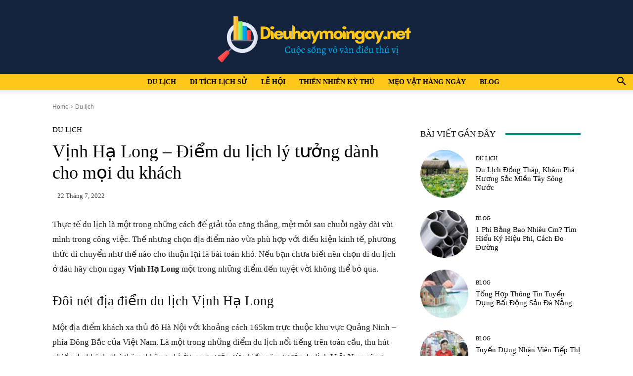

--- FILE ---
content_type: text/html; charset=UTF-8
request_url: http://dieuhaymoingay.net/vinh-ha-long/
body_size: 29250
content:
<!doctype html >
<!--[if IE 8]>    <html class="ie8" lang="en"> <![endif]-->
<!--[if IE 9]>    <html class="ie9" lang="en"> <![endif]-->
<!--[if gt IE 8]><!--> <html lang="vi" prefix="og: https://ogp.me/ns#"> <!--<![endif]-->
<head>
    <title>Vịnh Hạ Long - Điểm du lịch lý tưởng dành cho mọi du khách - dieuhaymoingay.net - Cuộc sống vô vàn điều thú vi</title>
    <meta charset="UTF-8" />
    <meta name="viewport" content="width=device-width, initial-scale=1.0">
    <link rel="pingback" href="http://dieuhaymoingay.net/xmlrpc.php" />
    <link rel="icon" type="image/png" href="http://dieuhaymoingay.net/wp-content/uploads/2022/07/favicon-dieuhaymoingay.png">
<!-- Tối ưu hóa công cụ tìm kiếm bởi Rank Math PRO - https://rankmath.com/ -->
<meta name="description" content="Thực tế du lịch là một trong những cách để giải tỏa căng thẳng, mệt mỏi sau chuỗi ngày dài vùi mình trong công việc. Thế nhưng chọn địa điểm nào vừa phù hợp"/>
<meta name="robots" content="index, follow, max-snippet:-1, max-video-preview:-1, max-image-preview:large"/>
<link rel="canonical" href="http://dieuhaymoingay.net/vinh-ha-long/" />
<meta property="og:locale" content="vi_VN" />
<meta property="og:type" content="article" />
<meta property="og:title" content="Vịnh Hạ Long - Điểm du lịch lý tưởng dành cho mọi du khách - dieuhaymoingay.net - Cuộc sống vô vàn điều thú vi" />
<meta property="og:description" content="Thực tế du lịch là một trong những cách để giải tỏa căng thẳng, mệt mỏi sau chuỗi ngày dài vùi mình trong công việc. Thế nhưng chọn địa điểm nào vừa phù hợp" />
<meta property="og:url" content="http://dieuhaymoingay.net/vinh-ha-long/" />
<meta property="og:site_name" content="dieuhaymoingay.net - Cuộc sống vô vàn điều thú vi" />
<meta property="article:section" content="Du lịch" />
<meta property="og:updated_time" content="2022-10-01T04:54:07+00:00" />
<meta property="og:image" content="http://dieuhaymoingay.net/wp-content/uploads/2022/07/Vinh-Ha-Long-1.jpg" />
<meta property="og:image:width" content="1080" />
<meta property="og:image:height" content="720" />
<meta property="og:image:alt" content="Địa điểm du lịch lý tưởng với vô vàn những kỳ quan huyền ảo" />
<meta property="og:image:type" content="image/jpeg" />
<meta property="article:published_time" content="2022-07-22T06:37:20+00:00" />
<meta property="article:modified_time" content="2022-10-01T04:54:07+00:00" />
<meta name="twitter:card" content="summary_large_image" />
<meta name="twitter:title" content="Vịnh Hạ Long - Điểm du lịch lý tưởng dành cho mọi du khách - dieuhaymoingay.net - Cuộc sống vô vàn điều thú vi" />
<meta name="twitter:description" content="Thực tế du lịch là một trong những cách để giải tỏa căng thẳng, mệt mỏi sau chuỗi ngày dài vùi mình trong công việc. Thế nhưng chọn địa điểm nào vừa phù hợp" />
<meta name="twitter:image" content="http://dieuhaymoingay.net/wp-content/uploads/2022/07/Vinh-Ha-Long-1.jpg" />
<meta name="twitter:label1" content="Được viết bởi" />
<meta name="twitter:data1" content="admin" />
<meta name="twitter:label2" content="Thời gian để đọc" />
<meta name="twitter:data2" content="12 phút" />
<script type="application/ld+json" class="rank-math-schema-pro">{"@context":"https://schema.org","@graph":[{"@type":["Person","Organization"],"@id":"http://dieuhaymoingay.net/#person","name":"dieuhaymoingay.net - Cu\u1ed9c s\u1ed1ng v\u00f4 v\u00e0n \u0111i\u1ec1u th\u00fa vi"},{"@type":"WebSite","@id":"http://dieuhaymoingay.net/#website","url":"http://dieuhaymoingay.net","name":"dieuhaymoingay.net - Cu\u1ed9c s\u1ed1ng v\u00f4 v\u00e0n \u0111i\u1ec1u th\u00fa vi","publisher":{"@id":"http://dieuhaymoingay.net/#person"},"inLanguage":"vi"},{"@type":"ImageObject","@id":"http://dieuhaymoingay.net/wp-content/uploads/2022/07/Vinh-Ha-Long-1.jpg","url":"http://dieuhaymoingay.net/wp-content/uploads/2022/07/Vinh-Ha-Long-1.jpg","width":"1080","height":"720","caption":"\u0110\u1ecba \u0111i\u1ec3m du l\u1ecbch l\u00fd t\u01b0\u1edfng v\u1edbi v\u00f4 v\u00e0n nh\u1eefng k\u1ef3 quan huy\u1ec1n \u1ea3o","inLanguage":"vi"},{"@type":"WebPage","@id":"http://dieuhaymoingay.net/vinh-ha-long/#webpage","url":"http://dieuhaymoingay.net/vinh-ha-long/","name":"V\u1ecbnh H\u1ea1 Long - \u0110i\u1ec3m du l\u1ecbch l\u00fd t\u01b0\u1edfng d\u00e0nh cho m\u1ecdi du kh\u00e1ch - dieuhaymoingay.net - Cu\u1ed9c s\u1ed1ng v\u00f4 v\u00e0n \u0111i\u1ec1u th\u00fa vi","datePublished":"2022-07-22T06:37:20+00:00","dateModified":"2022-10-01T04:54:07+00:00","isPartOf":{"@id":"http://dieuhaymoingay.net/#website"},"primaryImageOfPage":{"@id":"http://dieuhaymoingay.net/wp-content/uploads/2022/07/Vinh-Ha-Long-1.jpg"},"inLanguage":"vi"},{"@type":"Person","@id":"http://dieuhaymoingay.net/author/admin/","name":"admin","url":"http://dieuhaymoingay.net/author/admin/","image":{"@type":"ImageObject","@id":"https://secure.gravatar.com/avatar/c2737b0d1be6893a3585600d3427ae4e544c3316ffd64273367642dc4594ea52?s=96&amp;d=mm&amp;r=g","url":"https://secure.gravatar.com/avatar/c2737b0d1be6893a3585600d3427ae4e544c3316ffd64273367642dc4594ea52?s=96&amp;d=mm&amp;r=g","caption":"admin","inLanguage":"vi"},"sameAs":["http://dieuhaymoingay.net"]},{"@type":"BlogPosting","headline":"V\u1ecbnh H\u1ea1 Long - \u0110i\u1ec3m du l\u1ecbch l\u00fd t\u01b0\u1edfng d\u00e0nh cho m\u1ecdi du kh\u00e1ch - dieuhaymoingay.net - Cu\u1ed9c s\u1ed1ng v\u00f4 v\u00e0n \u0111i\u1ec1u th\u00fa vi","datePublished":"2022-07-22T06:37:20+00:00","dateModified":"2022-10-01T04:54:07+00:00","articleSection":"Du l\u1ecbch","author":{"@id":"http://dieuhaymoingay.net/author/admin/","name":"admin"},"publisher":{"@id":"http://dieuhaymoingay.net/#person"},"description":"Th\u1ef1c t\u1ebf du l\u1ecbch l\u00e0 m\u1ed9t trong nh\u1eefng c\u00e1ch \u0111\u1ec3 gi\u1ea3i t\u1ecfa c\u0103ng th\u1eb3ng, m\u1ec7t m\u1ecfi sau chu\u1ed7i ng\u00e0y d\u00e0i v\u00f9i m\u00ecnh trong c\u00f4ng vi\u1ec7c. Th\u1ebf nh\u01b0ng ch\u1ecdn \u0111\u1ecba \u0111i\u1ec3m n\u00e0o v\u1eeba ph\u00f9 h\u1ee3p","name":"V\u1ecbnh H\u1ea1 Long - \u0110i\u1ec3m du l\u1ecbch l\u00fd t\u01b0\u1edfng d\u00e0nh cho m\u1ecdi du kh\u00e1ch - dieuhaymoingay.net - Cu\u1ed9c s\u1ed1ng v\u00f4 v\u00e0n \u0111i\u1ec1u th\u00fa vi","@id":"http://dieuhaymoingay.net/vinh-ha-long/#richSnippet","isPartOf":{"@id":"http://dieuhaymoingay.net/vinh-ha-long/#webpage"},"image":{"@id":"http://dieuhaymoingay.net/wp-content/uploads/2022/07/Vinh-Ha-Long-1.jpg"},"inLanguage":"vi","mainEntityOfPage":{"@id":"http://dieuhaymoingay.net/vinh-ha-long/#webpage"}}]}</script>
<!-- /Plugin SEO WordPress Rank Math -->

<link rel="alternate" type="application/rss+xml" title="Dòng thông tin dieuhaymoingay.net - Cuộc sống vô vàn điều thú vi &raquo;" href="http://dieuhaymoingay.net/feed/" />
<link rel="alternate" type="application/rss+xml" title="dieuhaymoingay.net - Cuộc sống vô vàn điều thú vi &raquo; Dòng bình luận" href="http://dieuhaymoingay.net/comments/feed/" />
<link rel="alternate" type="application/rss+xml" title="dieuhaymoingay.net - Cuộc sống vô vàn điều thú vi &raquo; Vịnh Hạ Long &#8211; Điểm du lịch lý tưởng dành cho mọi du khách Dòng bình luận" href="http://dieuhaymoingay.net/vinh-ha-long/feed/" />
<link rel="alternate" title="oNhúng (JSON)" type="application/json+oembed" href="http://dieuhaymoingay.net/wp-json/oembed/1.0/embed?url=http%3A%2F%2Fdieuhaymoingay.net%2Fvinh-ha-long%2F" />
<link rel="alternate" title="oNhúng (XML)" type="text/xml+oembed" href="http://dieuhaymoingay.net/wp-json/oembed/1.0/embed?url=http%3A%2F%2Fdieuhaymoingay.net%2Fvinh-ha-long%2F&#038;format=xml" />
<style id='wp-img-auto-sizes-contain-inline-css' type='text/css'>
img:is([sizes=auto i],[sizes^="auto," i]){contain-intrinsic-size:3000px 1500px}
/*# sourceURL=wp-img-auto-sizes-contain-inline-css */
</style>
<style id='wp-emoji-styles-inline-css' type='text/css'>

	img.wp-smiley, img.emoji {
		display: inline !important;
		border: none !important;
		box-shadow: none !important;
		height: 1em !important;
		width: 1em !important;
		margin: 0 0.07em !important;
		vertical-align: -0.1em !important;
		background: none !important;
		padding: 0 !important;
	}
/*# sourceURL=wp-emoji-styles-inline-css */
</style>
<style id='wp-block-library-inline-css' type='text/css'>
:root{--wp-block-synced-color:#7a00df;--wp-block-synced-color--rgb:122,0,223;--wp-bound-block-color:var(--wp-block-synced-color);--wp-editor-canvas-background:#ddd;--wp-admin-theme-color:#007cba;--wp-admin-theme-color--rgb:0,124,186;--wp-admin-theme-color-darker-10:#006ba1;--wp-admin-theme-color-darker-10--rgb:0,107,160.5;--wp-admin-theme-color-darker-20:#005a87;--wp-admin-theme-color-darker-20--rgb:0,90,135;--wp-admin-border-width-focus:2px}@media (min-resolution:192dpi){:root{--wp-admin-border-width-focus:1.5px}}.wp-element-button{cursor:pointer}:root .has-very-light-gray-background-color{background-color:#eee}:root .has-very-dark-gray-background-color{background-color:#313131}:root .has-very-light-gray-color{color:#eee}:root .has-very-dark-gray-color{color:#313131}:root .has-vivid-green-cyan-to-vivid-cyan-blue-gradient-background{background:linear-gradient(135deg,#00d084,#0693e3)}:root .has-purple-crush-gradient-background{background:linear-gradient(135deg,#34e2e4,#4721fb 50%,#ab1dfe)}:root .has-hazy-dawn-gradient-background{background:linear-gradient(135deg,#faaca8,#dad0ec)}:root .has-subdued-olive-gradient-background{background:linear-gradient(135deg,#fafae1,#67a671)}:root .has-atomic-cream-gradient-background{background:linear-gradient(135deg,#fdd79a,#004a59)}:root .has-nightshade-gradient-background{background:linear-gradient(135deg,#330968,#31cdcf)}:root .has-midnight-gradient-background{background:linear-gradient(135deg,#020381,#2874fc)}:root{--wp--preset--font-size--normal:16px;--wp--preset--font-size--huge:42px}.has-regular-font-size{font-size:1em}.has-larger-font-size{font-size:2.625em}.has-normal-font-size{font-size:var(--wp--preset--font-size--normal)}.has-huge-font-size{font-size:var(--wp--preset--font-size--huge)}.has-text-align-center{text-align:center}.has-text-align-left{text-align:left}.has-text-align-right{text-align:right}.has-fit-text{white-space:nowrap!important}#end-resizable-editor-section{display:none}.aligncenter{clear:both}.items-justified-left{justify-content:flex-start}.items-justified-center{justify-content:center}.items-justified-right{justify-content:flex-end}.items-justified-space-between{justify-content:space-between}.screen-reader-text{border:0;clip-path:inset(50%);height:1px;margin:-1px;overflow:hidden;padding:0;position:absolute;width:1px;word-wrap:normal!important}.screen-reader-text:focus{background-color:#ddd;clip-path:none;color:#444;display:block;font-size:1em;height:auto;left:5px;line-height:normal;padding:15px 23px 14px;text-decoration:none;top:5px;width:auto;z-index:100000}html :where(.has-border-color){border-style:solid}html :where([style*=border-top-color]){border-top-style:solid}html :where([style*=border-right-color]){border-right-style:solid}html :where([style*=border-bottom-color]){border-bottom-style:solid}html :where([style*=border-left-color]){border-left-style:solid}html :where([style*=border-width]){border-style:solid}html :where([style*=border-top-width]){border-top-style:solid}html :where([style*=border-right-width]){border-right-style:solid}html :where([style*=border-bottom-width]){border-bottom-style:solid}html :where([style*=border-left-width]){border-left-style:solid}html :where(img[class*=wp-image-]){height:auto;max-width:100%}:where(figure){margin:0 0 1em}html :where(.is-position-sticky){--wp-admin--admin-bar--position-offset:var(--wp-admin--admin-bar--height,0px)}@media screen and (max-width:600px){html :where(.is-position-sticky){--wp-admin--admin-bar--position-offset:0px}}

/*# sourceURL=wp-block-library-inline-css */
</style><style id='global-styles-inline-css' type='text/css'>
:root{--wp--preset--aspect-ratio--square: 1;--wp--preset--aspect-ratio--4-3: 4/3;--wp--preset--aspect-ratio--3-4: 3/4;--wp--preset--aspect-ratio--3-2: 3/2;--wp--preset--aspect-ratio--2-3: 2/3;--wp--preset--aspect-ratio--16-9: 16/9;--wp--preset--aspect-ratio--9-16: 9/16;--wp--preset--color--black: #000000;--wp--preset--color--cyan-bluish-gray: #abb8c3;--wp--preset--color--white: #ffffff;--wp--preset--color--pale-pink: #f78da7;--wp--preset--color--vivid-red: #cf2e2e;--wp--preset--color--luminous-vivid-orange: #ff6900;--wp--preset--color--luminous-vivid-amber: #fcb900;--wp--preset--color--light-green-cyan: #7bdcb5;--wp--preset--color--vivid-green-cyan: #00d084;--wp--preset--color--pale-cyan-blue: #8ed1fc;--wp--preset--color--vivid-cyan-blue: #0693e3;--wp--preset--color--vivid-purple: #9b51e0;--wp--preset--gradient--vivid-cyan-blue-to-vivid-purple: linear-gradient(135deg,rgb(6,147,227) 0%,rgb(155,81,224) 100%);--wp--preset--gradient--light-green-cyan-to-vivid-green-cyan: linear-gradient(135deg,rgb(122,220,180) 0%,rgb(0,208,130) 100%);--wp--preset--gradient--luminous-vivid-amber-to-luminous-vivid-orange: linear-gradient(135deg,rgb(252,185,0) 0%,rgb(255,105,0) 100%);--wp--preset--gradient--luminous-vivid-orange-to-vivid-red: linear-gradient(135deg,rgb(255,105,0) 0%,rgb(207,46,46) 100%);--wp--preset--gradient--very-light-gray-to-cyan-bluish-gray: linear-gradient(135deg,rgb(238,238,238) 0%,rgb(169,184,195) 100%);--wp--preset--gradient--cool-to-warm-spectrum: linear-gradient(135deg,rgb(74,234,220) 0%,rgb(151,120,209) 20%,rgb(207,42,186) 40%,rgb(238,44,130) 60%,rgb(251,105,98) 80%,rgb(254,248,76) 100%);--wp--preset--gradient--blush-light-purple: linear-gradient(135deg,rgb(255,206,236) 0%,rgb(152,150,240) 100%);--wp--preset--gradient--blush-bordeaux: linear-gradient(135deg,rgb(254,205,165) 0%,rgb(254,45,45) 50%,rgb(107,0,62) 100%);--wp--preset--gradient--luminous-dusk: linear-gradient(135deg,rgb(255,203,112) 0%,rgb(199,81,192) 50%,rgb(65,88,208) 100%);--wp--preset--gradient--pale-ocean: linear-gradient(135deg,rgb(255,245,203) 0%,rgb(182,227,212) 50%,rgb(51,167,181) 100%);--wp--preset--gradient--electric-grass: linear-gradient(135deg,rgb(202,248,128) 0%,rgb(113,206,126) 100%);--wp--preset--gradient--midnight: linear-gradient(135deg,rgb(2,3,129) 0%,rgb(40,116,252) 100%);--wp--preset--font-size--small: 11px;--wp--preset--font-size--medium: 20px;--wp--preset--font-size--large: 32px;--wp--preset--font-size--x-large: 42px;--wp--preset--font-size--regular: 15px;--wp--preset--font-size--larger: 50px;--wp--preset--spacing--20: 0.44rem;--wp--preset--spacing--30: 0.67rem;--wp--preset--spacing--40: 1rem;--wp--preset--spacing--50: 1.5rem;--wp--preset--spacing--60: 2.25rem;--wp--preset--spacing--70: 3.38rem;--wp--preset--spacing--80: 5.06rem;--wp--preset--shadow--natural: 6px 6px 9px rgba(0, 0, 0, 0.2);--wp--preset--shadow--deep: 12px 12px 50px rgba(0, 0, 0, 0.4);--wp--preset--shadow--sharp: 6px 6px 0px rgba(0, 0, 0, 0.2);--wp--preset--shadow--outlined: 6px 6px 0px -3px rgb(255, 255, 255), 6px 6px rgb(0, 0, 0);--wp--preset--shadow--crisp: 6px 6px 0px rgb(0, 0, 0);}:where(.is-layout-flex){gap: 0.5em;}:where(.is-layout-grid){gap: 0.5em;}body .is-layout-flex{display: flex;}.is-layout-flex{flex-wrap: wrap;align-items: center;}.is-layout-flex > :is(*, div){margin: 0;}body .is-layout-grid{display: grid;}.is-layout-grid > :is(*, div){margin: 0;}:where(.wp-block-columns.is-layout-flex){gap: 2em;}:where(.wp-block-columns.is-layout-grid){gap: 2em;}:where(.wp-block-post-template.is-layout-flex){gap: 1.25em;}:where(.wp-block-post-template.is-layout-grid){gap: 1.25em;}.has-black-color{color: var(--wp--preset--color--black) !important;}.has-cyan-bluish-gray-color{color: var(--wp--preset--color--cyan-bluish-gray) !important;}.has-white-color{color: var(--wp--preset--color--white) !important;}.has-pale-pink-color{color: var(--wp--preset--color--pale-pink) !important;}.has-vivid-red-color{color: var(--wp--preset--color--vivid-red) !important;}.has-luminous-vivid-orange-color{color: var(--wp--preset--color--luminous-vivid-orange) !important;}.has-luminous-vivid-amber-color{color: var(--wp--preset--color--luminous-vivid-amber) !important;}.has-light-green-cyan-color{color: var(--wp--preset--color--light-green-cyan) !important;}.has-vivid-green-cyan-color{color: var(--wp--preset--color--vivid-green-cyan) !important;}.has-pale-cyan-blue-color{color: var(--wp--preset--color--pale-cyan-blue) !important;}.has-vivid-cyan-blue-color{color: var(--wp--preset--color--vivid-cyan-blue) !important;}.has-vivid-purple-color{color: var(--wp--preset--color--vivid-purple) !important;}.has-black-background-color{background-color: var(--wp--preset--color--black) !important;}.has-cyan-bluish-gray-background-color{background-color: var(--wp--preset--color--cyan-bluish-gray) !important;}.has-white-background-color{background-color: var(--wp--preset--color--white) !important;}.has-pale-pink-background-color{background-color: var(--wp--preset--color--pale-pink) !important;}.has-vivid-red-background-color{background-color: var(--wp--preset--color--vivid-red) !important;}.has-luminous-vivid-orange-background-color{background-color: var(--wp--preset--color--luminous-vivid-orange) !important;}.has-luminous-vivid-amber-background-color{background-color: var(--wp--preset--color--luminous-vivid-amber) !important;}.has-light-green-cyan-background-color{background-color: var(--wp--preset--color--light-green-cyan) !important;}.has-vivid-green-cyan-background-color{background-color: var(--wp--preset--color--vivid-green-cyan) !important;}.has-pale-cyan-blue-background-color{background-color: var(--wp--preset--color--pale-cyan-blue) !important;}.has-vivid-cyan-blue-background-color{background-color: var(--wp--preset--color--vivid-cyan-blue) !important;}.has-vivid-purple-background-color{background-color: var(--wp--preset--color--vivid-purple) !important;}.has-black-border-color{border-color: var(--wp--preset--color--black) !important;}.has-cyan-bluish-gray-border-color{border-color: var(--wp--preset--color--cyan-bluish-gray) !important;}.has-white-border-color{border-color: var(--wp--preset--color--white) !important;}.has-pale-pink-border-color{border-color: var(--wp--preset--color--pale-pink) !important;}.has-vivid-red-border-color{border-color: var(--wp--preset--color--vivid-red) !important;}.has-luminous-vivid-orange-border-color{border-color: var(--wp--preset--color--luminous-vivid-orange) !important;}.has-luminous-vivid-amber-border-color{border-color: var(--wp--preset--color--luminous-vivid-amber) !important;}.has-light-green-cyan-border-color{border-color: var(--wp--preset--color--light-green-cyan) !important;}.has-vivid-green-cyan-border-color{border-color: var(--wp--preset--color--vivid-green-cyan) !important;}.has-pale-cyan-blue-border-color{border-color: var(--wp--preset--color--pale-cyan-blue) !important;}.has-vivid-cyan-blue-border-color{border-color: var(--wp--preset--color--vivid-cyan-blue) !important;}.has-vivid-purple-border-color{border-color: var(--wp--preset--color--vivid-purple) !important;}.has-vivid-cyan-blue-to-vivid-purple-gradient-background{background: var(--wp--preset--gradient--vivid-cyan-blue-to-vivid-purple) !important;}.has-light-green-cyan-to-vivid-green-cyan-gradient-background{background: var(--wp--preset--gradient--light-green-cyan-to-vivid-green-cyan) !important;}.has-luminous-vivid-amber-to-luminous-vivid-orange-gradient-background{background: var(--wp--preset--gradient--luminous-vivid-amber-to-luminous-vivid-orange) !important;}.has-luminous-vivid-orange-to-vivid-red-gradient-background{background: var(--wp--preset--gradient--luminous-vivid-orange-to-vivid-red) !important;}.has-very-light-gray-to-cyan-bluish-gray-gradient-background{background: var(--wp--preset--gradient--very-light-gray-to-cyan-bluish-gray) !important;}.has-cool-to-warm-spectrum-gradient-background{background: var(--wp--preset--gradient--cool-to-warm-spectrum) !important;}.has-blush-light-purple-gradient-background{background: var(--wp--preset--gradient--blush-light-purple) !important;}.has-blush-bordeaux-gradient-background{background: var(--wp--preset--gradient--blush-bordeaux) !important;}.has-luminous-dusk-gradient-background{background: var(--wp--preset--gradient--luminous-dusk) !important;}.has-pale-ocean-gradient-background{background: var(--wp--preset--gradient--pale-ocean) !important;}.has-electric-grass-gradient-background{background: var(--wp--preset--gradient--electric-grass) !important;}.has-midnight-gradient-background{background: var(--wp--preset--gradient--midnight) !important;}.has-small-font-size{font-size: var(--wp--preset--font-size--small) !important;}.has-medium-font-size{font-size: var(--wp--preset--font-size--medium) !important;}.has-large-font-size{font-size: var(--wp--preset--font-size--large) !important;}.has-x-large-font-size{font-size: var(--wp--preset--font-size--x-large) !important;}
/*# sourceURL=global-styles-inline-css */
</style>

<style id='classic-theme-styles-inline-css' type='text/css'>
/*! This file is auto-generated */
.wp-block-button__link{color:#fff;background-color:#32373c;border-radius:9999px;box-shadow:none;text-decoration:none;padding:calc(.667em + 2px) calc(1.333em + 2px);font-size:1.125em}.wp-block-file__button{background:#32373c;color:#fff;text-decoration:none}
/*# sourceURL=/wp-includes/css/classic-themes.min.css */
</style>
<link rel='stylesheet' id='td-plugin-multi-purpose-css' href='http://dieuhaymoingay.net/wp-content/plugins/td-composer/td-multi-purpose/style.css?ver=7cd248d7ca13c255207c3f8b916c3f00' type='text/css' media='all' />
<link rel='stylesheet' id='td-theme-css' href='http://dieuhaymoingay.net/wp-content/themes/Newspaper/style.css?ver=12.7.3' type='text/css' media='all' />
<style id='td-theme-inline-css' type='text/css'>@media (max-width:767px){.td-header-desktop-wrap{display:none}}@media (min-width:767px){.td-header-mobile-wrap{display:none}}</style>
<link rel='stylesheet' id='td-legacy-framework-front-style-css' href='http://dieuhaymoingay.net/wp-content/plugins/td-composer/legacy/Newspaper/assets/css/td_legacy_main.css?ver=7cd248d7ca13c255207c3f8b916c3f00' type='text/css' media='all' />
<link rel='stylesheet' id='td-standard-pack-framework-front-style-css' href='http://dieuhaymoingay.net/wp-content/plugins/td-standard-pack/Newspaper/assets/css/td_standard_pack_main.css?ver=c12e6da63ed2f212e87e44e5e9b9a302' type='text/css' media='all' />
<link rel='stylesheet' id='tdb_style_cloud_templates_front-css' href='http://dieuhaymoingay.net/wp-content/plugins/td-cloud-library/assets/css/tdb_main.css?ver=6127d3b6131f900b2e62bb855b13dc3b' type='text/css' media='all' />
<script type="text/javascript" src="http://dieuhaymoingay.net/wp-includes/js/jquery/jquery.min.js?ver=3.7.1" id="jquery-core-js"></script>
<script type="text/javascript" src="http://dieuhaymoingay.net/wp-includes/js/jquery/jquery-migrate.min.js?ver=3.4.1" id="jquery-migrate-js"></script>
<link rel="https://api.w.org/" href="http://dieuhaymoingay.net/wp-json/" /><link rel="alternate" title="JSON" type="application/json" href="http://dieuhaymoingay.net/wp-json/wp/v2/posts/488" /><link rel="EditURI" type="application/rsd+xml" title="RSD" href="http://dieuhaymoingay.net/xmlrpc.php?rsd" />
<meta name="generator" content="WordPress 6.9" />
<link rel='shortlink' href='http://dieuhaymoingay.net/?p=488' />
    <script>
        window.tdb_global_vars = {"wpRestUrl":"http:\/\/dieuhaymoingay.net\/wp-json\/","permalinkStructure":"\/%postname%\/"};
        window.tdb_p_autoload_vars = {"isAjax":false,"isAdminBarShowing":false,"autoloadStatus":"off","origPostEditUrl":null};
    </script>
    
    <style id="tdb-global-colors">:root{--accent-color:#fff}</style>

    
	
<!-- JS generated by theme -->

<script type="text/javascript" id="td-generated-header-js">
    
    

	    var tdBlocksArray = []; //here we store all the items for the current page

	    // td_block class - each ajax block uses a object of this class for requests
	    function tdBlock() {
		    this.id = '';
		    this.block_type = 1; //block type id (1-234 etc)
		    this.atts = '';
		    this.td_column_number = '';
		    this.td_current_page = 1; //
		    this.post_count = 0; //from wp
		    this.found_posts = 0; //from wp
		    this.max_num_pages = 0; //from wp
		    this.td_filter_value = ''; //current live filter value
		    this.is_ajax_running = false;
		    this.td_user_action = ''; // load more or infinite loader (used by the animation)
		    this.header_color = '';
		    this.ajax_pagination_infinite_stop = ''; //show load more at page x
	    }

        // td_js_generator - mini detector
        ( function () {
            var htmlTag = document.getElementsByTagName("html")[0];

	        if ( navigator.userAgent.indexOf("MSIE 10.0") > -1 ) {
                htmlTag.className += ' ie10';
            }

            if ( !!navigator.userAgent.match(/Trident.*rv\:11\./) ) {
                htmlTag.className += ' ie11';
            }

	        if ( navigator.userAgent.indexOf("Edge") > -1 ) {
                htmlTag.className += ' ieEdge';
            }

            if ( /(iPad|iPhone|iPod)/g.test(navigator.userAgent) ) {
                htmlTag.className += ' td-md-is-ios';
            }

            var user_agent = navigator.userAgent.toLowerCase();
            if ( user_agent.indexOf("android") > -1 ) {
                htmlTag.className += ' td-md-is-android';
            }

            if ( -1 !== navigator.userAgent.indexOf('Mac OS X')  ) {
                htmlTag.className += ' td-md-is-os-x';
            }

            if ( /chrom(e|ium)/.test(navigator.userAgent.toLowerCase()) ) {
               htmlTag.className += ' td-md-is-chrome';
            }

            if ( -1 !== navigator.userAgent.indexOf('Firefox') ) {
                htmlTag.className += ' td-md-is-firefox';
            }

            if ( -1 !== navigator.userAgent.indexOf('Safari') && -1 === navigator.userAgent.indexOf('Chrome') ) {
                htmlTag.className += ' td-md-is-safari';
            }

            if( -1 !== navigator.userAgent.indexOf('IEMobile') ){
                htmlTag.className += ' td-md-is-iemobile';
            }

        })();

        var tdLocalCache = {};

        ( function () {
            "use strict";

            tdLocalCache = {
                data: {},
                remove: function (resource_id) {
                    delete tdLocalCache.data[resource_id];
                },
                exist: function (resource_id) {
                    return tdLocalCache.data.hasOwnProperty(resource_id) && tdLocalCache.data[resource_id] !== null;
                },
                get: function (resource_id) {
                    return tdLocalCache.data[resource_id];
                },
                set: function (resource_id, cachedData) {
                    tdLocalCache.remove(resource_id);
                    tdLocalCache.data[resource_id] = cachedData;
                }
            };
        })();

    
    
var td_viewport_interval_list=[{"limitBottom":767,"sidebarWidth":228},{"limitBottom":1018,"sidebarWidth":300},{"limitBottom":1140,"sidebarWidth":324}];
var td_animation_stack_effect="type0";
var tds_animation_stack=true;
var td_animation_stack_specific_selectors=".entry-thumb, img, .td-lazy-img";
var td_animation_stack_general_selectors=".td-animation-stack img, .td-animation-stack .entry-thumb, .post img, .td-animation-stack .td-lazy-img";
var tdc_is_installed="yes";
var tdc_domain_active=false;
var td_ajax_url="http:\/\/dieuhaymoingay.net\/wp-admin\/admin-ajax.php?td_theme_name=Newspaper&v=12.7.3";
var td_get_template_directory_uri="http:\/\/dieuhaymoingay.net\/wp-content\/plugins\/td-composer\/legacy\/common";
var tds_snap_menu="";
var tds_logo_on_sticky="";
var tds_header_style="10";
var td_please_wait="Please wait...";
var td_email_user_pass_incorrect="User or password incorrect!";
var td_email_user_incorrect="Email or username incorrect!";
var td_email_incorrect="Email incorrect!";
var td_user_incorrect="Username incorrect!";
var td_email_user_empty="Email or username empty!";
var td_pass_empty="Pass empty!";
var td_pass_pattern_incorrect="Invalid Pass Pattern!";
var td_retype_pass_incorrect="Retyped Pass incorrect!";
var tds_more_articles_on_post_enable="";
var tds_more_articles_on_post_time_to_wait="";
var tds_more_articles_on_post_pages_distance_from_top=0;
var tds_captcha="";
var tds_theme_color_site_wide="#008d7f";
var tds_smart_sidebar="";
var tdThemeName="Newspaper";
var tdThemeNameWl="Newspaper";
var td_magnific_popup_translation_tPrev="Previous (Left arrow key)";
var td_magnific_popup_translation_tNext="Next (Right arrow key)";
var td_magnific_popup_translation_tCounter="%curr% of %total%";
var td_magnific_popup_translation_ajax_tError="The content from %url% could not be loaded.";
var td_magnific_popup_translation_image_tError="The image #%curr% could not be loaded.";
var tdBlockNonce="1906be559e";
var tdMobileMenu="enabled";
var tdMobileSearch="enabled";
var tdDateNamesI18n={"month_names":["Th\u00e1ng 1","Th\u00e1ng 2","Th\u00e1ng 3","Th\u00e1ng 4","Th\u00e1ng 5","Th\u00e1ng 6","Th\u00e1ng 7","Th\u00e1ng 8","Th\u00e1ng 9","Th\u00e1ng 10","Th\u00e1ng m\u01b0\u1eddi m\u1ed9t","Th\u00e1ng 12"],"month_names_short":["Th1","Th2","Th3","Th4","Th5","Th6","Th7","Th8","Th9","Th10","Th11","Th12"],"day_names":["Ch\u1ee7 Nh\u1eadt","Th\u1ee9 Hai","Th\u1ee9 Ba","Th\u1ee9 T\u01b0","Th\u1ee9 N\u0103m","Th\u1ee9 S\u00e1u","Th\u1ee9 B\u1ea3y"],"day_names_short":["CN","T2","T3","T4","T5","T6","T7"]};
var tdb_modal_confirm="Save";
var tdb_modal_cancel="Cancel";
var tdb_modal_confirm_alt="Yes";
var tdb_modal_cancel_alt="No";
var td_deploy_mode="deploy";
var td_ad_background_click_link="";
var td_ad_background_click_target="";
</script>


<!-- Header style compiled by theme -->

<style>.td-header-wrap .black-menu .sf-menu>.current-menu-item>a,.td-header-wrap .black-menu .sf-menu>.current-menu-ancestor>a,.td-header-wrap .black-menu .sf-menu>.current-category-ancestor>a,.td-header-wrap .black-menu .sf-menu>li>a:hover,.td-header-wrap .black-menu .sf-menu>.sfHover>a,.sf-menu>.current-menu-item>a:after,.sf-menu>.current-menu-ancestor>a:after,.sf-menu>.current-category-ancestor>a:after,.sf-menu>li:hover>a:after,.sf-menu>.sfHover>a:after,.header-search-wrap .td-drop-down-search:after,.header-search-wrap .td-drop-down-search .btn:hover,input[type=submit]:hover,.td-read-more a,.td-post-category:hover,.td_top_authors .td-active .td-author-post-count,.td_top_authors .td-active .td-author-comments-count,.td_top_authors .td_mod_wrap:hover .td-author-post-count,.td_top_authors .td_mod_wrap:hover .td-author-comments-count,.td-404-sub-sub-title a:hover,.td-search-form-widget .wpb_button:hover,.td-rating-bar-wrap div,.dropcap,.td_wrapper_video_playlist .td_video_controls_playlist_wrapper,.wpb_default,.wpb_default:hover,.td-left-smart-list:hover,.td-right-smart-list:hover,#bbpress-forums button:hover,.bbp_widget_login .button:hover,.td-footer-wrapper .td-post-category,.td-footer-wrapper .widget_product_search input[type="submit"]:hover,.single-product .product .summary .cart .button:hover,.td-next-prev-wrap a:hover,.td-load-more-wrap a:hover,.td-post-small-box a:hover,.page-nav .current,.page-nav:first-child>div,#bbpress-forums .bbp-pagination .current,#bbpress-forums #bbp-single-user-details #bbp-user-navigation li.current a,.td-theme-slider:hover .slide-meta-cat a,a.vc_btn-black:hover,.td-trending-now-wrapper:hover .td-trending-now-title,.td-scroll-up,.td-smart-list-button:hover,.td-weather-information:before,.td-weather-week:before,.td_block_exchange .td-exchange-header:before,.td-pulldown-syle-2 .td-subcat-dropdown ul:after,.td_block_template_9 .td-block-title:after,.td_block_template_15 .td-block-title:before,div.wpforms-container .wpforms-form div.wpforms-submit-container button[type=submit],.td-close-video-fixed{background-color:#008d7f}.td_block_template_4 .td-related-title .td-cur-simple-item:before{border-color:#008d7f transparent transparent transparent!important}.td_block_template_4 .td-related-title .td-cur-simple-item,.td_block_template_3 .td-related-title .td-cur-simple-item,.td_block_template_9 .td-related-title:after{background-color:#008d7f}a,cite a:hover,.td-page-content blockquote p,.td-post-content blockquote p,.mce-content-body blockquote p,.comment-content blockquote p,.wpb_text_column blockquote p,.td_block_text_with_title blockquote p,.td_module_wrap:hover .entry-title a,.td-subcat-filter .td-subcat-list a:hover,.td-subcat-filter .td-subcat-dropdown a:hover,.td_quote_on_blocks,.dropcap2,.dropcap3,.td_top_authors .td-active .td-authors-name a,.td_top_authors .td_mod_wrap:hover .td-authors-name a,.td-post-next-prev-content a:hover,.author-box-wrap .td-author-social a:hover,.td-author-name a:hover,.td-author-url a:hover,.comment-reply-link:hover,.logged-in-as a:hover,#cancel-comment-reply-link:hover,.td-search-query,.widget a:hover,.td_wp_recentcomments a:hover,.archive .widget_archive .current,.archive .widget_archive .current a,.widget_calendar tfoot a:hover,#bbpress-forums li.bbp-header .bbp-reply-content span a:hover,#bbpress-forums .bbp-forum-freshness a:hover,#bbpress-forums .bbp-topic-freshness a:hover,#bbpress-forums .bbp-forums-list li a:hover,#bbpress-forums .bbp-forum-title:hover,#bbpress-forums .bbp-topic-permalink:hover,#bbpress-forums .bbp-topic-started-by a:hover,#bbpress-forums .bbp-topic-started-in a:hover,#bbpress-forums .bbp-body .super-sticky li.bbp-topic-title .bbp-topic-permalink,#bbpress-forums .bbp-body .sticky li.bbp-topic-title .bbp-topic-permalink,.widget_display_replies .bbp-author-name,.widget_display_topics .bbp-author-name,.td-subfooter-menu li a:hover,a.vc_btn-black:hover,.td-smart-list-dropdown-wrap .td-smart-list-button:hover,.td-instagram-user a,.td-block-title-wrap .td-wrapper-pulldown-filter .td-pulldown-filter-display-option:hover,.td-block-title-wrap .td-wrapper-pulldown-filter .td-pulldown-filter-display-option:hover i,.td-block-title-wrap .td-wrapper-pulldown-filter .td-pulldown-filter-link:hover,.td-block-title-wrap .td-wrapper-pulldown-filter .td-pulldown-filter-item .td-cur-simple-item,.td_block_template_2 .td-related-title .td-cur-simple-item,.td_block_template_5 .td-related-title .td-cur-simple-item,.td_block_template_6 .td-related-title .td-cur-simple-item,.td_block_template_7 .td-related-title .td-cur-simple-item,.td_block_template_8 .td-related-title .td-cur-simple-item,.td_block_template_9 .td-related-title .td-cur-simple-item,.td_block_template_10 .td-related-title .td-cur-simple-item,.td_block_template_11 .td-related-title .td-cur-simple-item,.td_block_template_12 .td-related-title .td-cur-simple-item,.td_block_template_13 .td-related-title .td-cur-simple-item,.td_block_template_14 .td-related-title .td-cur-simple-item,.td_block_template_15 .td-related-title .td-cur-simple-item,.td_block_template_16 .td-related-title .td-cur-simple-item,.td_block_template_17 .td-related-title .td-cur-simple-item,.td-theme-wrap .sf-menu ul .td-menu-item>a:hover,.td-theme-wrap .sf-menu ul .sfHover>a,.td-theme-wrap .sf-menu ul .current-menu-ancestor>a,.td-theme-wrap .sf-menu ul .current-category-ancestor>a,.td-theme-wrap .sf-menu ul .current-menu-item>a,.td_outlined_btn,.td_block_categories_tags .td-ct-item:hover{color:#008d7f}a.vc_btn-black.vc_btn_square_outlined:hover,a.vc_btn-black.vc_btn_outlined:hover{color:#008d7f!important}.td-next-prev-wrap a:hover,.td-load-more-wrap a:hover,.td-post-small-box a:hover,.page-nav .current,.page-nav:first-child>div,#bbpress-forums .bbp-pagination .current,.post .td_quote_box,.page .td_quote_box,a.vc_btn-black:hover,.td_block_template_5 .td-block-title>*,.td_outlined_btn{border-color:#008d7f}.td_wrapper_video_playlist .td_video_currently_playing:after{border-color:#008d7f!important}.header-search-wrap .td-drop-down-search:before{border-color:transparent transparent #008d7f transparent}.block-title>span,.block-title>a,.block-title>label,.widgettitle,.widgettitle:after,.td-trending-now-title,.td-trending-now-wrapper:hover .td-trending-now-title,.wpb_tabs li.ui-tabs-active a,.wpb_tabs li:hover a,.vc_tta-container .vc_tta-color-grey.vc_tta-tabs-position-top.vc_tta-style-classic .vc_tta-tabs-container .vc_tta-tab.vc_active>a,.vc_tta-container .vc_tta-color-grey.vc_tta-tabs-position-top.vc_tta-style-classic .vc_tta-tabs-container .vc_tta-tab:hover>a,.td_block_template_1 .td-related-title .td-cur-simple-item,.td-subcat-filter .td-subcat-dropdown:hover .td-subcat-more,.td_3D_btn,.td_shadow_btn,.td_default_btn,.td_round_btn,.td_outlined_btn:hover{background-color:#008d7f}.block-title,.td_block_template_1 .td-related-title,.wpb_tabs .wpb_tabs_nav,.vc_tta-container .vc_tta-color-grey.vc_tta-tabs-position-top.vc_tta-style-classic .vc_tta-tabs-container{border-color:#008d7f}.td_block_wrap .td-subcat-item a.td-cur-simple-item{color:#008d7f}.td-grid-style-4 .entry-title{background-color:rgba(0,141,127,0.7)}.td-menu-background:before,.td-search-background:before{background:rgba(16,29,33,0.8);background:-moz-linear-gradient(top,rgba(16,29,33,0.8) 0%,rgba(11,86,89,0.8) 100%);background:-webkit-gradient(left top,left bottom,color-stop(0%,rgba(16,29,33,0.8)),color-stop(100%,rgba(11,86,89,0.8)));background:-webkit-linear-gradient(top,rgba(16,29,33,0.8) 0%,rgba(11,86,89,0.8) 100%);background:-o-linear-gradient(top,rgba(16,29,33,0.8) 0%,rgba(11,86,89,0.8) 100%);background:-ms-linear-gradient(top,rgba(16,29,33,0.8) 0%,rgba(11,86,89,0.8) 100%);background:linear-gradient(to bottom,rgba(16,29,33,0.8) 0%,rgba(11,86,89,0.8) 100%);filter:progid:DXImageTransform.Microsoft.gradient(startColorstr='rgba(16,29,33,0.8)',endColorstr='rgba(11,86,89,0.8)',GradientType=0)}.td-mobile-content .current-menu-item>a,.td-mobile-content .current-menu-ancestor>a,.td-mobile-content .current-category-ancestor>a,#td-mobile-nav .td-menu-login-section a:hover,#td-mobile-nav .td-register-section a:hover,#td-mobile-nav .td-menu-socials-wrap a:hover i,.td-search-close a:hover i{color:#00a392}.td-menu-background,.td-search-background{background-image:url('https://tonghop365.net/wp-content/uploads/2022/06/mob.jpg')}ul.sf-menu>.menu-item>a{font-family:Baloo;line-height:32px}.td-header-wrap .td-logo-text-container .td-logo-text{font-size:50px}.td-header-wrap .td-logo-text-container .td-tagline-text{font-size:16px}body,p{font-family:Acme}.td-header-style-12 .td-header-menu-wrap-full,.td-header-style-12 .td-affix,.td-grid-style-1.td-hover-1 .td-big-grid-post:hover .td-post-category,.td-grid-style-5.td-hover-1 .td-big-grid-post:hover .td-post-category,.td_category_template_3 .td-current-sub-category,.td_category_template_8 .td-category-header .td-category a.td-current-sub-category,.td_category_template_4 .td-category-siblings .td-category a:hover,.td_block_big_grid_9.td-grid-style-1 .td-post-category,.td_block_big_grid_9.td-grid-style-5 .td-post-category,.td-grid-style-6.td-hover-1 .td-module-thumb:after,.tdm-menu-active-style5 .td-header-menu-wrap .sf-menu>.current-menu-item>a,.tdm-menu-active-style5 .td-header-menu-wrap .sf-menu>.current-menu-ancestor>a,.tdm-menu-active-style5 .td-header-menu-wrap .sf-menu>.current-category-ancestor>a,.tdm-menu-active-style5 .td-header-menu-wrap .sf-menu>li>a:hover,.tdm-menu-active-style5 .td-header-menu-wrap .sf-menu>.sfHover>a{background-color:#008d7f}.td_mega_menu_sub_cats .cur-sub-cat,.td-mega-span h3 a:hover,.td_mod_mega_menu:hover .entry-title a,.header-search-wrap .result-msg a:hover,.td-header-top-menu .td-drop-down-search .td_module_wrap:hover .entry-title a,.td-header-top-menu .td-icon-search:hover,.td-header-wrap .result-msg a:hover,.top-header-menu li a:hover,.top-header-menu .current-menu-item>a,.top-header-menu .current-menu-ancestor>a,.top-header-menu .current-category-ancestor>a,.td-social-icon-wrap>a:hover,.td-header-sp-top-widget .td-social-icon-wrap a:hover,.td_mod_related_posts:hover h3>a,.td-post-template-11 .td-related-title .td-related-left:hover,.td-post-template-11 .td-related-title .td-related-right:hover,.td-post-template-11 .td-related-title .td-cur-simple-item,.td-post-template-11 .td_block_related_posts .td-next-prev-wrap a:hover,.td-category-header .td-pulldown-category-filter-link:hover,.td-category-siblings .td-subcat-dropdown a:hover,.td-category-siblings .td-subcat-dropdown a.td-current-sub-category,.footer-text-wrap .footer-email-wrap a,.footer-social-wrap a:hover,.td_module_17 .td-read-more a:hover,.td_module_18 .td-read-more a:hover,.td_module_19 .td-post-author-name a:hover,.td-pulldown-syle-2 .td-subcat-dropdown:hover .td-subcat-more span,.td-pulldown-syle-2 .td-subcat-dropdown:hover .td-subcat-more i,.td-pulldown-syle-3 .td-subcat-dropdown:hover .td-subcat-more span,.td-pulldown-syle-3 .td-subcat-dropdown:hover .td-subcat-more i,.tdm-menu-active-style3 .tdm-header.td-header-wrap .sf-menu>.current-category-ancestor>a,.tdm-menu-active-style3 .tdm-header.td-header-wrap .sf-menu>.current-menu-ancestor>a,.tdm-menu-active-style3 .tdm-header.td-header-wrap .sf-menu>.current-menu-item>a,.tdm-menu-active-style3 .tdm-header.td-header-wrap .sf-menu>.sfHover>a,.tdm-menu-active-style3 .tdm-header.td-header-wrap .sf-menu>li>a:hover{color:#008d7f}.td-mega-menu-page .wpb_content_element ul li a:hover,.td-theme-wrap .td-aj-search-results .td_module_wrap:hover .entry-title a,.td-theme-wrap .header-search-wrap .result-msg a:hover{color:#008d7f!important}.td_category_template_8 .td-category-header .td-category a.td-current-sub-category,.td_category_template_4 .td-category-siblings .td-category a:hover,.tdm-menu-active-style4 .tdm-header .sf-menu>.current-menu-item>a,.tdm-menu-active-style4 .tdm-header .sf-menu>.current-menu-ancestor>a,.tdm-menu-active-style4 .tdm-header .sf-menu>.current-category-ancestor>a,.tdm-menu-active-style4 .tdm-header .sf-menu>li>a:hover,.tdm-menu-active-style4 .tdm-header .sf-menu>.sfHover>a{border-color:#008d7f}.td-header-wrap .td-header-menu-wrap-full,.td-header-menu-wrap.td-affix,.td-header-style-3 .td-header-main-menu,.td-header-style-3 .td-affix .td-header-main-menu,.td-header-style-4 .td-header-main-menu,.td-header-style-4 .td-affix .td-header-main-menu,.td-header-style-8 .td-header-menu-wrap.td-affix,.td-header-style-8 .td-header-top-menu-full{background-color:#ffc719}.td-boxed-layout .td-header-style-3 .td-header-menu-wrap,.td-boxed-layout .td-header-style-4 .td-header-menu-wrap,.td-header-style-3 .td_stretch_content .td-header-menu-wrap,.td-header-style-4 .td_stretch_content .td-header-menu-wrap{background-color:#ffc719!important}@media (min-width:1019px){.td-header-style-1 .td-header-sp-recs,.td-header-style-1 .td-header-sp-logo{margin-bottom:28px}}@media (min-width:768px) and (max-width:1018px){.td-header-style-1 .td-header-sp-recs,.td-header-style-1 .td-header-sp-logo{margin-bottom:14px}}.td-header-style-7 .td-header-top-menu{border-bottom:none}.td-header-wrap .td-header-menu-wrap .sf-menu>li>a,.td-header-wrap .td-header-menu-social .td-social-icon-wrap a,.td-header-style-4 .td-header-menu-social .td-social-icon-wrap i,.td-header-style-5 .td-header-menu-social .td-social-icon-wrap i,.td-header-style-6 .td-header-menu-social .td-social-icon-wrap i,.td-header-style-12 .td-header-menu-social .td-social-icon-wrap i,.td-header-wrap .header-search-wrap #td-header-search-button .td-icon-search{color:#000000}.td-header-wrap .td-header-menu-social+.td-search-wrapper #td-header-search-button:before{background-color:#000000}ul.sf-menu>.td-menu-item>a,.td-theme-wrap .td-header-menu-social{font-family:Baloo;line-height:32px}.td-banner-wrap-full,.td-header-style-11 .td-logo-wrap-full{background-color:#13233d}.td-header-style-11 .td-logo-wrap-full{border-bottom:0}@media (min-width:1019px){.td-header-style-2 .td-header-sp-recs,.td-header-style-5 .td-a-rec-id-header>div,.td-header-style-5 .td-g-rec-id-header>.adsbygoogle,.td-header-style-6 .td-a-rec-id-header>div,.td-header-style-6 .td-g-rec-id-header>.adsbygoogle,.td-header-style-7 .td-a-rec-id-header>div,.td-header-style-7 .td-g-rec-id-header>.adsbygoogle,.td-header-style-8 .td-a-rec-id-header>div,.td-header-style-8 .td-g-rec-id-header>.adsbygoogle,.td-header-style-12 .td-a-rec-id-header>div,.td-header-style-12 .td-g-rec-id-header>.adsbygoogle{margin-bottom:24px!important}}@media (min-width:768px) and (max-width:1018px){.td-header-style-2 .td-header-sp-recs,.td-header-style-5 .td-a-rec-id-header>div,.td-header-style-5 .td-g-rec-id-header>.adsbygoogle,.td-header-style-6 .td-a-rec-id-header>div,.td-header-style-6 .td-g-rec-id-header>.adsbygoogle,.td-header-style-7 .td-a-rec-id-header>div,.td-header-style-7 .td-g-rec-id-header>.adsbygoogle,.td-header-style-8 .td-a-rec-id-header>div,.td-header-style-8 .td-g-rec-id-header>.adsbygoogle,.td-header-style-12 .td-a-rec-id-header>div,.td-header-style-12 .td-g-rec-id-header>.adsbygoogle{margin-bottom:14px!important}}.td-header-wrap .td-logo-text-container .td-logo-text{color:#000000}.td-footer-wrapper,.td-footer-wrapper .td_block_template_7 .td-block-title>*,.td-footer-wrapper .td_block_template_17 .td-block-title,.td-footer-wrapper .td-block-title-wrap .td-wrapper-pulldown-filter{background-color:#13233d}.block-title>span,.block-title>a,.widgettitle,.td-trending-now-title,.wpb_tabs li a,.vc_tta-container .vc_tta-color-grey.vc_tta-tabs-position-top.vc_tta-style-classic .vc_tta-tabs-container .vc_tta-tab>a,.td-theme-wrap .td-related-title a,.woocommerce div.product .woocommerce-tabs ul.tabs li a,.woocommerce .product .products h2:not(.woocommerce-loop-product__title),.td-theme-wrap .td-block-title{font-family:Cabin}.td-big-grid-meta .td-post-category,.td_module_wrap .td-post-category,.td-module-image .td-post-category{font-family:Aclonica}.top-header-menu>li>a,.td-weather-top-widget .td-weather-now .td-big-degrees,.td-weather-top-widget .td-weather-header .td-weather-city,.td-header-sp-top-menu .td_data_time{font-family:Aclonica}.td_module_wrap .td-module-title{font-family:Artifika}.td_module_1 .td-module-title{font-family:"Abhaya Libre"}.td_module_2 .td-module-title{font-family:Geneva,"Lucida Sans","Lucida Grande","Lucida Sans Unicode",Verdana,sans-serif}.td_module_3 .td-module-title{font-family:"Abril Fatface"}.td_module_4 .td-module-title{font-family:Garamond,"Hoefler Text","Times New Roman",Times,serif}.td_module_5 .td-module-title{font-family:Arsenal}.footer-text-wrap{font-family:Cabin}.tdm-menu-active-style2 .tdm-header ul.sf-menu>.td-menu-item,.tdm-menu-active-style4 .tdm-header ul.sf-menu>.td-menu-item,.tdm-header .tdm-header-menu-btns,.tdm-header-style-1 .td-main-menu-logo a,.tdm-header-style-2 .td-main-menu-logo a,.tdm-header-style-3 .td-main-menu-logo a{line-height:32px}.tdm-header-style-1 .td-main-menu-logo,.tdm-header-style-2 .td-main-menu-logo,.tdm-header-style-3 .td-main-menu-logo{height:32px}@media (min-width:768px){.td-header-style-4 .td-main-menu-logo img,.td-header-style-5 .td-main-menu-logo img,.td-header-style-6 .td-main-menu-logo img,.td-header-style-7 .td-header-sp-logo img,.td-header-style-12 .td-main-menu-logo img{max-height:32px}.td-header-style-4 .td-main-menu-logo,.td-header-style-5 .td-main-menu-logo,.td-header-style-6 .td-main-menu-logo,.td-header-style-7 .td-header-sp-logo,.td-header-style-12 .td-main-menu-logo{height:32px}.td-header-style-4 .td-main-menu-logo a,.td-header-style-5 .td-main-menu-logo a,.td-header-style-6 .td-main-menu-logo a,.td-header-style-7 .td-header-sp-logo a,.td-header-style-7 .td-header-sp-logo img,.td-header-style-12 .td-main-menu-logo a,.td-header-style-12 .td-header-menu-wrap .sf-menu>li>a{line-height:32px}.td-header-style-7 .sf-menu,.td-header-style-7 .td-header-menu-social{margin-top:0}.td-header-style-7 #td-top-search{top:0;bottom:0}.td-header-wrap .header-search-wrap #td-header-search-button .td-icon-search{line-height:32px}.tdm-header-style-1 .td-main-menu-logo img,.tdm-header-style-2 .td-main-menu-logo img,.tdm-header-style-3 .td-main-menu-logo img{max-height:32px}}body{background-color:#ffffff}.td-header-wrap .black-menu .sf-menu>.current-menu-item>a,.td-header-wrap .black-menu .sf-menu>.current-menu-ancestor>a,.td-header-wrap .black-menu .sf-menu>.current-category-ancestor>a,.td-header-wrap .black-menu .sf-menu>li>a:hover,.td-header-wrap .black-menu .sf-menu>.sfHover>a,.sf-menu>.current-menu-item>a:after,.sf-menu>.current-menu-ancestor>a:after,.sf-menu>.current-category-ancestor>a:after,.sf-menu>li:hover>a:after,.sf-menu>.sfHover>a:after,.header-search-wrap .td-drop-down-search:after,.header-search-wrap .td-drop-down-search .btn:hover,input[type=submit]:hover,.td-read-more a,.td-post-category:hover,.td_top_authors .td-active .td-author-post-count,.td_top_authors .td-active .td-author-comments-count,.td_top_authors .td_mod_wrap:hover .td-author-post-count,.td_top_authors .td_mod_wrap:hover .td-author-comments-count,.td-404-sub-sub-title a:hover,.td-search-form-widget .wpb_button:hover,.td-rating-bar-wrap div,.dropcap,.td_wrapper_video_playlist .td_video_controls_playlist_wrapper,.wpb_default,.wpb_default:hover,.td-left-smart-list:hover,.td-right-smart-list:hover,#bbpress-forums button:hover,.bbp_widget_login .button:hover,.td-footer-wrapper .td-post-category,.td-footer-wrapper .widget_product_search input[type="submit"]:hover,.single-product .product .summary .cart .button:hover,.td-next-prev-wrap a:hover,.td-load-more-wrap a:hover,.td-post-small-box a:hover,.page-nav .current,.page-nav:first-child>div,#bbpress-forums .bbp-pagination .current,#bbpress-forums #bbp-single-user-details #bbp-user-navigation li.current a,.td-theme-slider:hover .slide-meta-cat a,a.vc_btn-black:hover,.td-trending-now-wrapper:hover .td-trending-now-title,.td-scroll-up,.td-smart-list-button:hover,.td-weather-information:before,.td-weather-week:before,.td_block_exchange .td-exchange-header:before,.td-pulldown-syle-2 .td-subcat-dropdown ul:after,.td_block_template_9 .td-block-title:after,.td_block_template_15 .td-block-title:before,div.wpforms-container .wpforms-form div.wpforms-submit-container button[type=submit],.td-close-video-fixed{background-color:#008d7f}.td_block_template_4 .td-related-title .td-cur-simple-item:before{border-color:#008d7f transparent transparent transparent!important}.td_block_template_4 .td-related-title .td-cur-simple-item,.td_block_template_3 .td-related-title .td-cur-simple-item,.td_block_template_9 .td-related-title:after{background-color:#008d7f}a,cite a:hover,.td-page-content blockquote p,.td-post-content blockquote p,.mce-content-body blockquote p,.comment-content blockquote p,.wpb_text_column blockquote p,.td_block_text_with_title blockquote p,.td_module_wrap:hover .entry-title a,.td-subcat-filter .td-subcat-list a:hover,.td-subcat-filter .td-subcat-dropdown a:hover,.td_quote_on_blocks,.dropcap2,.dropcap3,.td_top_authors .td-active .td-authors-name a,.td_top_authors .td_mod_wrap:hover .td-authors-name a,.td-post-next-prev-content a:hover,.author-box-wrap .td-author-social a:hover,.td-author-name a:hover,.td-author-url a:hover,.comment-reply-link:hover,.logged-in-as a:hover,#cancel-comment-reply-link:hover,.td-search-query,.widget a:hover,.td_wp_recentcomments a:hover,.archive .widget_archive .current,.archive .widget_archive .current a,.widget_calendar tfoot a:hover,#bbpress-forums li.bbp-header .bbp-reply-content span a:hover,#bbpress-forums .bbp-forum-freshness a:hover,#bbpress-forums .bbp-topic-freshness a:hover,#bbpress-forums .bbp-forums-list li a:hover,#bbpress-forums .bbp-forum-title:hover,#bbpress-forums .bbp-topic-permalink:hover,#bbpress-forums .bbp-topic-started-by a:hover,#bbpress-forums .bbp-topic-started-in a:hover,#bbpress-forums .bbp-body .super-sticky li.bbp-topic-title .bbp-topic-permalink,#bbpress-forums .bbp-body .sticky li.bbp-topic-title .bbp-topic-permalink,.widget_display_replies .bbp-author-name,.widget_display_topics .bbp-author-name,.td-subfooter-menu li a:hover,a.vc_btn-black:hover,.td-smart-list-dropdown-wrap .td-smart-list-button:hover,.td-instagram-user a,.td-block-title-wrap .td-wrapper-pulldown-filter .td-pulldown-filter-display-option:hover,.td-block-title-wrap .td-wrapper-pulldown-filter .td-pulldown-filter-display-option:hover i,.td-block-title-wrap .td-wrapper-pulldown-filter .td-pulldown-filter-link:hover,.td-block-title-wrap .td-wrapper-pulldown-filter .td-pulldown-filter-item .td-cur-simple-item,.td_block_template_2 .td-related-title .td-cur-simple-item,.td_block_template_5 .td-related-title .td-cur-simple-item,.td_block_template_6 .td-related-title .td-cur-simple-item,.td_block_template_7 .td-related-title .td-cur-simple-item,.td_block_template_8 .td-related-title .td-cur-simple-item,.td_block_template_9 .td-related-title .td-cur-simple-item,.td_block_template_10 .td-related-title .td-cur-simple-item,.td_block_template_11 .td-related-title .td-cur-simple-item,.td_block_template_12 .td-related-title .td-cur-simple-item,.td_block_template_13 .td-related-title .td-cur-simple-item,.td_block_template_14 .td-related-title .td-cur-simple-item,.td_block_template_15 .td-related-title .td-cur-simple-item,.td_block_template_16 .td-related-title .td-cur-simple-item,.td_block_template_17 .td-related-title .td-cur-simple-item,.td-theme-wrap .sf-menu ul .td-menu-item>a:hover,.td-theme-wrap .sf-menu ul .sfHover>a,.td-theme-wrap .sf-menu ul .current-menu-ancestor>a,.td-theme-wrap .sf-menu ul .current-category-ancestor>a,.td-theme-wrap .sf-menu ul .current-menu-item>a,.td_outlined_btn,.td_block_categories_tags .td-ct-item:hover{color:#008d7f}a.vc_btn-black.vc_btn_square_outlined:hover,a.vc_btn-black.vc_btn_outlined:hover{color:#008d7f!important}.td-next-prev-wrap a:hover,.td-load-more-wrap a:hover,.td-post-small-box a:hover,.page-nav .current,.page-nav:first-child>div,#bbpress-forums .bbp-pagination .current,.post .td_quote_box,.page .td_quote_box,a.vc_btn-black:hover,.td_block_template_5 .td-block-title>*,.td_outlined_btn{border-color:#008d7f}.td_wrapper_video_playlist .td_video_currently_playing:after{border-color:#008d7f!important}.header-search-wrap .td-drop-down-search:before{border-color:transparent transparent #008d7f transparent}.block-title>span,.block-title>a,.block-title>label,.widgettitle,.widgettitle:after,.td-trending-now-title,.td-trending-now-wrapper:hover .td-trending-now-title,.wpb_tabs li.ui-tabs-active a,.wpb_tabs li:hover a,.vc_tta-container .vc_tta-color-grey.vc_tta-tabs-position-top.vc_tta-style-classic .vc_tta-tabs-container .vc_tta-tab.vc_active>a,.vc_tta-container .vc_tta-color-grey.vc_tta-tabs-position-top.vc_tta-style-classic .vc_tta-tabs-container .vc_tta-tab:hover>a,.td_block_template_1 .td-related-title .td-cur-simple-item,.td-subcat-filter .td-subcat-dropdown:hover .td-subcat-more,.td_3D_btn,.td_shadow_btn,.td_default_btn,.td_round_btn,.td_outlined_btn:hover{background-color:#008d7f}.block-title,.td_block_template_1 .td-related-title,.wpb_tabs .wpb_tabs_nav,.vc_tta-container .vc_tta-color-grey.vc_tta-tabs-position-top.vc_tta-style-classic .vc_tta-tabs-container{border-color:#008d7f}.td_block_wrap .td-subcat-item a.td-cur-simple-item{color:#008d7f}.td-grid-style-4 .entry-title{background-color:rgba(0,141,127,0.7)}.td-menu-background:before,.td-search-background:before{background:rgba(16,29,33,0.8);background:-moz-linear-gradient(top,rgba(16,29,33,0.8) 0%,rgba(11,86,89,0.8) 100%);background:-webkit-gradient(left top,left bottom,color-stop(0%,rgba(16,29,33,0.8)),color-stop(100%,rgba(11,86,89,0.8)));background:-webkit-linear-gradient(top,rgba(16,29,33,0.8) 0%,rgba(11,86,89,0.8) 100%);background:-o-linear-gradient(top,rgba(16,29,33,0.8) 0%,rgba(11,86,89,0.8) 100%);background:-ms-linear-gradient(top,rgba(16,29,33,0.8) 0%,rgba(11,86,89,0.8) 100%);background:linear-gradient(to bottom,rgba(16,29,33,0.8) 0%,rgba(11,86,89,0.8) 100%);filter:progid:DXImageTransform.Microsoft.gradient(startColorstr='rgba(16,29,33,0.8)',endColorstr='rgba(11,86,89,0.8)',GradientType=0)}.td-mobile-content .current-menu-item>a,.td-mobile-content .current-menu-ancestor>a,.td-mobile-content .current-category-ancestor>a,#td-mobile-nav .td-menu-login-section a:hover,#td-mobile-nav .td-register-section a:hover,#td-mobile-nav .td-menu-socials-wrap a:hover i,.td-search-close a:hover i{color:#00a392}.td-menu-background,.td-search-background{background-image:url('https://tonghop365.net/wp-content/uploads/2022/06/mob.jpg')}ul.sf-menu>.menu-item>a{font-family:Baloo;line-height:32px}.td-header-wrap .td-logo-text-container .td-logo-text{font-size:50px}.td-header-wrap .td-logo-text-container .td-tagline-text{font-size:16px}body,p{font-family:Acme}.td-header-style-12 .td-header-menu-wrap-full,.td-header-style-12 .td-affix,.td-grid-style-1.td-hover-1 .td-big-grid-post:hover .td-post-category,.td-grid-style-5.td-hover-1 .td-big-grid-post:hover .td-post-category,.td_category_template_3 .td-current-sub-category,.td_category_template_8 .td-category-header .td-category a.td-current-sub-category,.td_category_template_4 .td-category-siblings .td-category a:hover,.td_block_big_grid_9.td-grid-style-1 .td-post-category,.td_block_big_grid_9.td-grid-style-5 .td-post-category,.td-grid-style-6.td-hover-1 .td-module-thumb:after,.tdm-menu-active-style5 .td-header-menu-wrap .sf-menu>.current-menu-item>a,.tdm-menu-active-style5 .td-header-menu-wrap .sf-menu>.current-menu-ancestor>a,.tdm-menu-active-style5 .td-header-menu-wrap .sf-menu>.current-category-ancestor>a,.tdm-menu-active-style5 .td-header-menu-wrap .sf-menu>li>a:hover,.tdm-menu-active-style5 .td-header-menu-wrap .sf-menu>.sfHover>a{background-color:#008d7f}.td_mega_menu_sub_cats .cur-sub-cat,.td-mega-span h3 a:hover,.td_mod_mega_menu:hover .entry-title a,.header-search-wrap .result-msg a:hover,.td-header-top-menu .td-drop-down-search .td_module_wrap:hover .entry-title a,.td-header-top-menu .td-icon-search:hover,.td-header-wrap .result-msg a:hover,.top-header-menu li a:hover,.top-header-menu .current-menu-item>a,.top-header-menu .current-menu-ancestor>a,.top-header-menu .current-category-ancestor>a,.td-social-icon-wrap>a:hover,.td-header-sp-top-widget .td-social-icon-wrap a:hover,.td_mod_related_posts:hover h3>a,.td-post-template-11 .td-related-title .td-related-left:hover,.td-post-template-11 .td-related-title .td-related-right:hover,.td-post-template-11 .td-related-title .td-cur-simple-item,.td-post-template-11 .td_block_related_posts .td-next-prev-wrap a:hover,.td-category-header .td-pulldown-category-filter-link:hover,.td-category-siblings .td-subcat-dropdown a:hover,.td-category-siblings .td-subcat-dropdown a.td-current-sub-category,.footer-text-wrap .footer-email-wrap a,.footer-social-wrap a:hover,.td_module_17 .td-read-more a:hover,.td_module_18 .td-read-more a:hover,.td_module_19 .td-post-author-name a:hover,.td-pulldown-syle-2 .td-subcat-dropdown:hover .td-subcat-more span,.td-pulldown-syle-2 .td-subcat-dropdown:hover .td-subcat-more i,.td-pulldown-syle-3 .td-subcat-dropdown:hover .td-subcat-more span,.td-pulldown-syle-3 .td-subcat-dropdown:hover .td-subcat-more i,.tdm-menu-active-style3 .tdm-header.td-header-wrap .sf-menu>.current-category-ancestor>a,.tdm-menu-active-style3 .tdm-header.td-header-wrap .sf-menu>.current-menu-ancestor>a,.tdm-menu-active-style3 .tdm-header.td-header-wrap .sf-menu>.current-menu-item>a,.tdm-menu-active-style3 .tdm-header.td-header-wrap .sf-menu>.sfHover>a,.tdm-menu-active-style3 .tdm-header.td-header-wrap .sf-menu>li>a:hover{color:#008d7f}.td-mega-menu-page .wpb_content_element ul li a:hover,.td-theme-wrap .td-aj-search-results .td_module_wrap:hover .entry-title a,.td-theme-wrap .header-search-wrap .result-msg a:hover{color:#008d7f!important}.td_category_template_8 .td-category-header .td-category a.td-current-sub-category,.td_category_template_4 .td-category-siblings .td-category a:hover,.tdm-menu-active-style4 .tdm-header .sf-menu>.current-menu-item>a,.tdm-menu-active-style4 .tdm-header .sf-menu>.current-menu-ancestor>a,.tdm-menu-active-style4 .tdm-header .sf-menu>.current-category-ancestor>a,.tdm-menu-active-style4 .tdm-header .sf-menu>li>a:hover,.tdm-menu-active-style4 .tdm-header .sf-menu>.sfHover>a{border-color:#008d7f}.td-header-wrap .td-header-menu-wrap-full,.td-header-menu-wrap.td-affix,.td-header-style-3 .td-header-main-menu,.td-header-style-3 .td-affix .td-header-main-menu,.td-header-style-4 .td-header-main-menu,.td-header-style-4 .td-affix .td-header-main-menu,.td-header-style-8 .td-header-menu-wrap.td-affix,.td-header-style-8 .td-header-top-menu-full{background-color:#ffc719}.td-boxed-layout .td-header-style-3 .td-header-menu-wrap,.td-boxed-layout .td-header-style-4 .td-header-menu-wrap,.td-header-style-3 .td_stretch_content .td-header-menu-wrap,.td-header-style-4 .td_stretch_content .td-header-menu-wrap{background-color:#ffc719!important}@media (min-width:1019px){.td-header-style-1 .td-header-sp-recs,.td-header-style-1 .td-header-sp-logo{margin-bottom:28px}}@media (min-width:768px) and (max-width:1018px){.td-header-style-1 .td-header-sp-recs,.td-header-style-1 .td-header-sp-logo{margin-bottom:14px}}.td-header-style-7 .td-header-top-menu{border-bottom:none}.td-header-wrap .td-header-menu-wrap .sf-menu>li>a,.td-header-wrap .td-header-menu-social .td-social-icon-wrap a,.td-header-style-4 .td-header-menu-social .td-social-icon-wrap i,.td-header-style-5 .td-header-menu-social .td-social-icon-wrap i,.td-header-style-6 .td-header-menu-social .td-social-icon-wrap i,.td-header-style-12 .td-header-menu-social .td-social-icon-wrap i,.td-header-wrap .header-search-wrap #td-header-search-button .td-icon-search{color:#000000}.td-header-wrap .td-header-menu-social+.td-search-wrapper #td-header-search-button:before{background-color:#000000}ul.sf-menu>.td-menu-item>a,.td-theme-wrap .td-header-menu-social{font-family:Baloo;line-height:32px}.td-banner-wrap-full,.td-header-style-11 .td-logo-wrap-full{background-color:#13233d}.td-header-style-11 .td-logo-wrap-full{border-bottom:0}@media (min-width:1019px){.td-header-style-2 .td-header-sp-recs,.td-header-style-5 .td-a-rec-id-header>div,.td-header-style-5 .td-g-rec-id-header>.adsbygoogle,.td-header-style-6 .td-a-rec-id-header>div,.td-header-style-6 .td-g-rec-id-header>.adsbygoogle,.td-header-style-7 .td-a-rec-id-header>div,.td-header-style-7 .td-g-rec-id-header>.adsbygoogle,.td-header-style-8 .td-a-rec-id-header>div,.td-header-style-8 .td-g-rec-id-header>.adsbygoogle,.td-header-style-12 .td-a-rec-id-header>div,.td-header-style-12 .td-g-rec-id-header>.adsbygoogle{margin-bottom:24px!important}}@media (min-width:768px) and (max-width:1018px){.td-header-style-2 .td-header-sp-recs,.td-header-style-5 .td-a-rec-id-header>div,.td-header-style-5 .td-g-rec-id-header>.adsbygoogle,.td-header-style-6 .td-a-rec-id-header>div,.td-header-style-6 .td-g-rec-id-header>.adsbygoogle,.td-header-style-7 .td-a-rec-id-header>div,.td-header-style-7 .td-g-rec-id-header>.adsbygoogle,.td-header-style-8 .td-a-rec-id-header>div,.td-header-style-8 .td-g-rec-id-header>.adsbygoogle,.td-header-style-12 .td-a-rec-id-header>div,.td-header-style-12 .td-g-rec-id-header>.adsbygoogle{margin-bottom:14px!important}}.td-header-wrap .td-logo-text-container .td-logo-text{color:#000000}.td-footer-wrapper,.td-footer-wrapper .td_block_template_7 .td-block-title>*,.td-footer-wrapper .td_block_template_17 .td-block-title,.td-footer-wrapper .td-block-title-wrap .td-wrapper-pulldown-filter{background-color:#13233d}.block-title>span,.block-title>a,.widgettitle,.td-trending-now-title,.wpb_tabs li a,.vc_tta-container .vc_tta-color-grey.vc_tta-tabs-position-top.vc_tta-style-classic .vc_tta-tabs-container .vc_tta-tab>a,.td-theme-wrap .td-related-title a,.woocommerce div.product .woocommerce-tabs ul.tabs li a,.woocommerce .product .products h2:not(.woocommerce-loop-product__title),.td-theme-wrap .td-block-title{font-family:Cabin}.td-big-grid-meta .td-post-category,.td_module_wrap .td-post-category,.td-module-image .td-post-category{font-family:Aclonica}.top-header-menu>li>a,.td-weather-top-widget .td-weather-now .td-big-degrees,.td-weather-top-widget .td-weather-header .td-weather-city,.td-header-sp-top-menu .td_data_time{font-family:Aclonica}.td_module_wrap .td-module-title{font-family:Artifika}.td_module_1 .td-module-title{font-family:"Abhaya Libre"}.td_module_2 .td-module-title{font-family:Geneva,"Lucida Sans","Lucida Grande","Lucida Sans Unicode",Verdana,sans-serif}.td_module_3 .td-module-title{font-family:"Abril Fatface"}.td_module_4 .td-module-title{font-family:Garamond,"Hoefler Text","Times New Roman",Times,serif}.td_module_5 .td-module-title{font-family:Arsenal}.footer-text-wrap{font-family:Cabin}.tdm-menu-active-style2 .tdm-header ul.sf-menu>.td-menu-item,.tdm-menu-active-style4 .tdm-header ul.sf-menu>.td-menu-item,.tdm-header .tdm-header-menu-btns,.tdm-header-style-1 .td-main-menu-logo a,.tdm-header-style-2 .td-main-menu-logo a,.tdm-header-style-3 .td-main-menu-logo a{line-height:32px}.tdm-header-style-1 .td-main-menu-logo,.tdm-header-style-2 .td-main-menu-logo,.tdm-header-style-3 .td-main-menu-logo{height:32px}@media (min-width:768px){.td-header-style-4 .td-main-menu-logo img,.td-header-style-5 .td-main-menu-logo img,.td-header-style-6 .td-main-menu-logo img,.td-header-style-7 .td-header-sp-logo img,.td-header-style-12 .td-main-menu-logo img{max-height:32px}.td-header-style-4 .td-main-menu-logo,.td-header-style-5 .td-main-menu-logo,.td-header-style-6 .td-main-menu-logo,.td-header-style-7 .td-header-sp-logo,.td-header-style-12 .td-main-menu-logo{height:32px}.td-header-style-4 .td-main-menu-logo a,.td-header-style-5 .td-main-menu-logo a,.td-header-style-6 .td-main-menu-logo a,.td-header-style-7 .td-header-sp-logo a,.td-header-style-7 .td-header-sp-logo img,.td-header-style-12 .td-main-menu-logo a,.td-header-style-12 .td-header-menu-wrap .sf-menu>li>a{line-height:32px}.td-header-style-7 .sf-menu,.td-header-style-7 .td-header-menu-social{margin-top:0}.td-header-style-7 #td-top-search{top:0;bottom:0}.td-header-wrap .header-search-wrap #td-header-search-button .td-icon-search{line-height:32px}.tdm-header-style-1 .td-main-menu-logo img,.tdm-header-style-2 .td-main-menu-logo img,.tdm-header-style-3 .td-main-menu-logo img{max-height:32px}}</style>

<!-- Global site tag (gtag.js) - Google Analytics -->
<script async src=""https://www.googletagmanager.com/gtag/js?id=G-TBBXE5C6FE""></script>
<script>
  window.dataLayer = window.dataLayer || [];
  function gtag(){dataLayer.push(arguments);}
  gtag('js', new Date());

  gtag('config', 'G-TBBXE5C6FE');
</script><link rel="icon" href="http://dieuhaymoingay.net/wp-content/uploads/2022/07/cropped-dieuhaymoingay.net-logo-favicon-32x32.jpg" sizes="32x32" />
<link rel="icon" href="http://dieuhaymoingay.net/wp-content/uploads/2022/07/cropped-dieuhaymoingay.net-logo-favicon-192x192.jpg" sizes="192x192" />
<link rel="apple-touch-icon" href="http://dieuhaymoingay.net/wp-content/uploads/2022/07/cropped-dieuhaymoingay.net-logo-favicon-180x180.jpg" />
<meta name="msapplication-TileImage" content="http://dieuhaymoingay.net/wp-content/uploads/2022/07/cropped-dieuhaymoingay.net-logo-favicon-270x270.jpg" />
		<style type="text/css" id="wp-custom-css">
			 .author-box-wrap, .comment-respond, .td-post-sharing-visible, .tdb-author-name-wrap,.tdb-author-photo, .tdb-author-box, .vc_separator, .td-load-more-wrap, .td-module-comments, .td-post-author-name
{
display:none!important;
}  
		</style>
		
<!-- Button style compiled by theme -->

<style>.tdm-btn-style1{background-color:#008d7f}.tdm-btn-style2:before{border-color:#008d7f}.tdm-btn-style2{color:#008d7f}.tdm-btn-style3{-webkit-box-shadow:0 2px 16px #008d7f;-moz-box-shadow:0 2px 16px #008d7f;box-shadow:0 2px 16px #008d7f}.tdm-btn-style3:hover{-webkit-box-shadow:0 4px 26px #008d7f;-moz-box-shadow:0 4px 26px #008d7f;box-shadow:0 4px 26px #008d7f}</style>

	<style id="tdw-css-placeholder"></style></head>

<body class="wp-singular post-template-default single single-post postid-488 single-format-standard wp-theme-Newspaper td-standard-pack vinh-ha-long global-block-template-16 tdb_template_119 tdb-template td-animation-stack-type0 td-boxed-layout" itemscope="itemscope" itemtype="http://schema.org/WebPage">

<div class="td-scroll-up" data-style="style1"><i class="td-icon-menu-up"></i></div>
    <div class="td-menu-background" style="visibility:hidden"></div>
<div id="td-mobile-nav" style="visibility:hidden">
    <div class="td-mobile-container">
        <!-- mobile menu top section -->
        <div class="td-menu-socials-wrap">
            <!-- socials -->
            <div class="td-menu-socials">
                
        <span class="td-social-icon-wrap">
            <a target="_blank" href="#" title="Facebook">
                <i class="td-icon-font td-icon-facebook"></i>
                <span style="display: none">Facebook</span>
            </a>
        </span>
        <span class="td-social-icon-wrap">
            <a target="_blank" href="https://www.linkedin.com/in/dieuhaymoingay/" title="Linkedin">
                <i class="td-icon-font td-icon-linkedin"></i>
                <span style="display: none">Linkedin</span>
            </a>
        </span>
        <span class="td-social-icon-wrap">
            <a target="_blank" href="https://twitter.com/IeuNgay" title="Twitter">
                <i class="td-icon-font td-icon-twitter"></i>
                <span style="display: none">Twitter</span>
            </a>
        </span>
        <span class="td-social-icon-wrap">
            <a target="_blank" href="https://www.youtube.com/channel/UCLeqAa-LbQh7pZ23PrK2UuA/about" title="Youtube">
                <i class="td-icon-font td-icon-youtube"></i>
                <span style="display: none">Youtube</span>
            </a>
        </span>            </div>
            <!-- close button -->
            <div class="td-mobile-close">
                <span><i class="td-icon-close-mobile"></i></span>
            </div>
        </div>

        <!-- login section -->
        
        <!-- menu section -->
        <div class="td-mobile-content">
            <div class="menu-menu-chinh-container"><ul id="menu-menu-chinh" class="td-mobile-main-menu"><li id="menu-item-311" class="menu-item menu-item-type-taxonomy menu-item-object-category current-post-ancestor current-menu-parent current-post-parent menu-item-first menu-item-311"><a href="http://dieuhaymoingay.net/category/du-lich/">Du lịch</a></li>
<li id="menu-item-310" class="menu-item menu-item-type-taxonomy menu-item-object-category menu-item-310"><a href="http://dieuhaymoingay.net/category/di-tich-lich-su/">Di tích lịch sử</a></li>
<li id="menu-item-312" class="menu-item menu-item-type-taxonomy menu-item-object-category menu-item-312"><a href="http://dieuhaymoingay.net/category/le-hoi/">Lễ hội</a></li>
<li id="menu-item-314" class="menu-item menu-item-type-taxonomy menu-item-object-category menu-item-314"><a href="http://dieuhaymoingay.net/category/thien-nhien-ky-thu/">Thiên nhiên kỳ thú</a></li>
<li id="menu-item-313" class="menu-item menu-item-type-taxonomy menu-item-object-category menu-item-313"><a href="http://dieuhaymoingay.net/category/meo-vat-hang-ngay/">Mẹo vặt hàng ngày</a></li>
<li id="menu-item-366" class="menu-item menu-item-type-taxonomy menu-item-object-category menu-item-366"><a href="http://dieuhaymoingay.net/category/blog/">Blog</a></li>
</ul></div>        </div>
    </div>

    <!-- register/login section -->
    </div><div class="td-search-background" style="visibility:hidden"></div>
<div class="td-search-wrap-mob" style="visibility:hidden">
	<div class="td-drop-down-search">
		<form method="get" class="td-search-form" action="http://dieuhaymoingay.net/">
			<!-- close button -->
			<div class="td-search-close">
				<span><i class="td-icon-close-mobile"></i></span>
			</div>
			<div role="search" class="td-search-input">
				<span>Search</span>
				<input id="td-header-search-mob" type="text" value="" name="s" autocomplete="off" />
			</div>
		</form>
		<div id="td-aj-search-mob" class="td-ajax-search-flex"></div>
	</div>
</div>

    <div id="td-outer-wrap" class="td-theme-wrap">
    
        
            <div class="tdc-header-wrap ">

            <!--
Header style 10
-->

<div class="td-header-wrap td-header-style-10 ">
    
    
    <div class="td-banner-wrap-full td-logo-wrap-full td-logo-mobile-loaded td-container-wrap td_stretch_content">
        <div class="td-header-sp-logo">
            			<a class="td-main-logo" href="http://dieuhaymoingay.net/">
				<img src="http://dieuhaymoingay.net/wp-content/uploads/2022/07/logo-dieuhaymoingay.png" alt="logo-dieuhaymoingay"  width="400" height="150"/>
				<span class="td-visual-hidden">dieuhaymoingay.net &#8211; Cuộc sống vô vàn điều thú vi</span>
			</a>
		        </div>
    </div>

	<div class="td-header-menu-wrap-full td-container-wrap td_stretch_content">
        
        <div class="td-header-menu-wrap td-header-gradient ">
			<div class="td-container td-header-row td-header-main-menu">
				<div id="td-header-menu" role="navigation">
        <div id="td-top-mobile-toggle"><a href="#" role="button" aria-label="Menu"><i class="td-icon-font td-icon-mobile"></i></a></div>
        <div class="td-main-menu-logo td-logo-in-header">
        		<a class="td-mobile-logo td-sticky-disable" aria-label="Logo" href="http://dieuhaymoingay.net/">
			<img src="http://dieuhaymoingay.net/wp-content/uploads/2022/07/logo-dieuhaymoingay.png" alt="logo-dieuhaymoingay"  width="400" height="150"/>
		</a>
			<a class="td-header-logo td-sticky-disable" aria-label="Logo" href="http://dieuhaymoingay.net/">
			<img src="http://dieuhaymoingay.net/wp-content/uploads/2022/07/logo-dieuhaymoingay.png" alt="logo-dieuhaymoingay"  width="400" height="150"/>
		</a>
	    </div>
    <div class="menu-menu-chinh-container"><ul id="menu-menu-chinh-1" class="sf-menu"><li class="menu-item menu-item-type-taxonomy menu-item-object-category current-post-ancestor current-menu-parent current-post-parent menu-item-first td-menu-item td-normal-menu menu-item-311"><a href="http://dieuhaymoingay.net/category/du-lich/">Du lịch</a></li>
<li class="menu-item menu-item-type-taxonomy menu-item-object-category td-menu-item td-normal-menu menu-item-310"><a href="http://dieuhaymoingay.net/category/di-tich-lich-su/">Di tích lịch sử</a></li>
<li class="menu-item menu-item-type-taxonomy menu-item-object-category td-menu-item td-normal-menu menu-item-312"><a href="http://dieuhaymoingay.net/category/le-hoi/">Lễ hội</a></li>
<li class="menu-item menu-item-type-taxonomy menu-item-object-category td-menu-item td-normal-menu menu-item-314"><a href="http://dieuhaymoingay.net/category/thien-nhien-ky-thu/">Thiên nhiên kỳ thú</a></li>
<li class="menu-item menu-item-type-taxonomy menu-item-object-category td-menu-item td-normal-menu menu-item-313"><a href="http://dieuhaymoingay.net/category/meo-vat-hang-ngay/">Mẹo vặt hàng ngày</a></li>
<li class="menu-item menu-item-type-taxonomy menu-item-object-category td-menu-item td-normal-menu menu-item-366"><a href="http://dieuhaymoingay.net/category/blog/">Blog</a></li>
</ul></div></div>


    <div class="header-search-wrap">
        <div class="td-search-btns-wrap">
            <a id="td-header-search-button" href="#" role="button" aria-label="Search" class="dropdown-toggle " data-toggle="dropdown"><i class="td-icon-search"></i></a>
                            <a id="td-header-search-button-mob" href="#" role="button" aria-label="Search" class="dropdown-toggle " data-toggle="dropdown"><i class="td-icon-search"></i></a>
                    </div>

        <div class="td-drop-down-search" aria-labelledby="td-header-search-button">
            <form method="get" class="td-search-form" action="http://dieuhaymoingay.net/">
                <div role="search" class="td-head-form-search-wrap">
                    <input id="td-header-search" type="text" value="" name="s" autocomplete="off" /><input class="wpb_button wpb_btn-inverse btn" type="submit" id="td-header-search-top" value="Search" />
                </div>
            </form>
            <div id="td-aj-search"></div>
        </div>
    </div>

			</div>
		</div>
	</div>

    
</div>
            </div>

            
    <div id="tdb-autoload-article" data-autoload="off" data-autoload-org-post-id="488" data-autoload-tpl-id="119" data-autoload-type="next" data-autoload-count="5" data-autoload-scroll-percent="50">
    <style>
        .tdb-autoload-wrap {
            position: relative;
        }
        .tdb-autoload-wrap .tdb-loader-autoload {
            top: auto !important;
            bottom: 50px !important;
        }
        .tdb-autoload-debug {
            display: none;
            width: 1068px;
            margin-right: auto;
            margin-left: auto;
        }
        @media (min-width: 1019px) and (max-width: 1018px) {
            .tdb-autoload-debug {
                width: 740px;
            }
        }
        @media (max-width: 767px) {
            .tdb-autoload-debug {
                display: none;
                width: 100%;
                padding-left: 20px;
                padding-right: 20px;
            }
        }
    </style>

        <div class="td-main-content-wrap td-container-wrap">
            <div class="tdc-content-wrap">
                <article id="template-id-119"
                    class="post-119 tdb_templates type-tdb_templates status-publish post"                    itemscope itemtype="http://schema.org/Article"                                                                            >
	                                    <div id="tdi_1" class="tdc-zone"><div class="tdc_zone tdi_2  wpb_row td-pb-row"  >
<style scoped>.tdi_2{min-height:0}</style><div id="tdi_3" class="tdc-row"><div class="vc_row tdi_4  wpb_row td-pb-row" >
<style scoped>.tdi_4,.tdi_4 .tdc-columns{min-height:0}.tdi_4,.tdi_4 .tdc-columns{display:block}.tdi_4 .tdc-columns{width:100%}.tdi_4:before,.tdi_4:after{display:table}.tdi_4{padding-top:25px!important}.tdi_4 .td_block_wrap{text-align:left}</style><div class="vc_column tdi_6  wpb_column vc_column_container tdc-column td-pb-span12">
<style scoped>.tdi_6{vertical-align:baseline}.tdi_6>.wpb_wrapper,.tdi_6>.wpb_wrapper>.tdc-elements{display:block}.tdi_6>.wpb_wrapper>.tdc-elements{width:100%}.tdi_6>.wpb_wrapper>.vc_row_inner{width:auto}.tdi_6>.wpb_wrapper{width:auto;height:auto}</style><div class="wpb_wrapper" ><div class="td_block_wrap tdb_breadcrumbs tdi_7 td-pb-border-top td_block_template_16 tdb-breadcrumbs "  data-td-block-uid="tdi_7" >
<style>.tdi_7{margin-bottom:30px!important}@media (max-width:767px){.tdi_7{margin-bottom:20px!important}}</style>
<style>.tdb-breadcrumbs{margin-bottom:11px;font-family:var(--td_default_google_font_1,'Open Sans','Open Sans Regular',sans-serif);font-size:12px;color:#747474;line-height:18px}.tdb-breadcrumbs a{color:#747474}.tdb-breadcrumbs a:hover{color:#000}.tdb-breadcrumbs .tdb-bread-sep{line-height:1;vertical-align:middle}.tdb-breadcrumbs .tdb-bread-sep-svg svg{height:auto}.tdb-breadcrumbs .tdb-bread-sep-svg svg,.tdb-breadcrumbs .tdb-bread-sep-svg svg *{fill:#c3c3c3}.single-tdb_templates.author-template .tdb_breadcrumbs{margin-bottom:2px}.tdb_category_breadcrumbs{margin:21px 0 9px}.search-results .tdb_breadcrumbs{margin-bottom:2px}.tdi_7 .tdb-bread-sep{font-size:8px;margin:0 5px}.td-theme-wrap .tdi_7{text-align:left}</style><div class="tdb-block-inner td-fix-index"><span><a title="" class="tdb-entry-crumb" href="http://dieuhaymoingay.net/">Home</a></span><i class="tdb-bread-sep td-icon-right"></i><span><a title="View all posts in Du lịch" class="tdb-entry-crumb" href="http://dieuhaymoingay.net/category/du-lich/">Du lịch</a></span></div></div><script type="application/ld+json">
                        {
                            "@context": "https://schema.org",
                            "@type": "BreadcrumbList",
                            "itemListElement": [{
                            "@type": "ListItem",
                            "position": 1,
                                "item": {
                                "@type": "WebSite",
                                "@id": "http://dieuhaymoingay.net/",
                                "name": "Home"                                               
                            }
                        },{
                            "@type": "ListItem",
                            "position": 2,
                                "item": {
                                "@type": "WebPage",
                                "@id": "http://dieuhaymoingay.net/category/du-lich/",
                                "name": "Du lịch"
                            }
                        }    ]
                        }
                       </script></div></div></div></div><div id="tdi_8" class="tdc-row"><div class="vc_row tdi_9 td-ss-row wpb_row td-pb-row" >
<style scoped>.tdi_9,.tdi_9 .tdc-columns{min-height:0}.tdi_9,.tdi_9 .tdc-columns{display:block}.tdi_9 .tdc-columns{width:100%}.tdi_9:before,.tdi_9:after{display:table}</style><div class="vc_column tdi_11  wpb_column vc_column_container tdc-column td-pb-span8">
<style scoped>.tdi_11{vertical-align:baseline}.tdi_11>.wpb_wrapper,.tdi_11>.wpb_wrapper>.tdc-elements{display:block}.tdi_11>.wpb_wrapper>.tdc-elements{width:100%}.tdi_11>.wpb_wrapper>.vc_row_inner{width:auto}.tdi_11>.wpb_wrapper{width:auto;height:auto}</style><div class="wpb_wrapper" ><div class="td_block_wrap tdb_single_categories tdi_12 td-pb-border-top td_block_template_16 "   data-td-block-uid="tdi_12" >
<style>.tdi_12{margin-bottom:0px!important}</style>
<style>.tdb_single_categories{margin:0 0 10px 0;line-height:1;font-family:var(--td_default_google_font_1,'Open Sans','Open Sans Regular',sans-serif)}.tdb_single_categories a{pointer-events:auto;font-size:10px;display:inline-block;margin:0 5px 5px 0;line-height:1;color:#fff;padding:3px 6px 4px 6px;white-space:nowrap;position:relative;vertical-align:middle}.tdb_single_categories a:hover .tdb-cat-bg{opacity:0.9}.tdb_single_categories a:hover .tdb-cat-bg:before{opacity:1}.tdb-category i:last-of-type{display:none}.tdb-cat-text{display:inline-block;vertical-align:middle;margin-right:10px}.tdb-cat-sep{font-size:14px;vertical-align:middle;position:relative}.tdb-cat-sep-svg{line-height:0}.tdb-cat-sep-svg svg{width:14px;height:auto}.tdb-cat-bg{position:absolute;background-color:#222;border:1px solid #222;width:100%;height:100%;top:0;left:0;z-index:-1}.tdb-cat-bg:before{content:'';width:100%;height:100%;left:0;top:0;position:absolute;z-index:-1;opacity:0;-webkit-transition:opacity 0.3s ease;transition:opacity 0.3s ease}.tdb-cat-style2 .tdb-cat-bg{background-color:rgba(34,34,34,0.85)}.tdi_12 .tdb-entry-category{padding:0px;color:#000000!important;font-family:Rubik!important;font-size:15px!important;line-height:1!important;font-weight:400!important;text-transform:uppercase!important}.tdi_12 .tdb-cat-bg{border-width:0px;background-color:rgba(255,255,255,0)!important}.tdi_12 .tdb-cat-bg:before{background-color:rgba(255,255,255,0)}.tdi_12 .tdb-entry-category:hover{color:#dd3333!important}.tdi_12 .tdb-cat-sep{font-size:14px}.tdi_12 .tdb-cat-text{margin-right:10px}.td-theme-wrap .tdi_12{text-align:left}@media (min-width:768px) and (max-width:1018px){.tdi_12 .tdb-entry-category{font-size:13px!important}}@media (max-width:767px){.tdi_12 .tdb-entry-category{font-size:13px!important}}</style><div class="tdb-category td-fix-index"><a class="tdb-entry-category" href="http://dieuhaymoingay.net/category/du-lich/" ><span class="tdb-cat-bg"></span>Du lịch</a></div></div><div class="td_block_wrap tdb_title tdi_13 tdb-single-title td-pb-border-top td_block_template_16"  data-td-block-uid="tdi_13" >
<style>.tdi_13{margin-top:10px!important;margin-bottom:16px!important}@media (min-width:768px) and (max-width:1018px){.tdi_13{margin-top:5px!important;margin-bottom:10px!important}}@media (max-width:767px){.tdi_13{margin-top:5px!important;margin-bottom:10px!important}}</style>
<style>.tdb_title{margin-bottom:19px}.tdb_title.tdb-content-horiz-center{text-align:center}.tdb_title.tdb-content-horiz-center .tdb-title-line{margin:0 auto}.tdb_title.tdb-content-horiz-right{text-align:right}.tdb_title.tdb-content-horiz-right .tdb-title-line{margin-left:auto;margin-right:0}.tdb-title-text{display:inline-block;position:relative;margin:0;word-wrap:break-word;font-size:30px;line-height:38px;font-weight:700}.tdb-first-letter{position:absolute;-webkit-user-select:none;user-select:none;pointer-events:none;text-transform:uppercase;color:rgba(0,0,0,0.08);font-size:6em;font-weight:300;top:50%;-webkit-transform:translateY(-50%);transform:translateY(-50%);left:-0.36em;z-index:-1;-webkit-text-fill-color:initial}.tdb-title-line{display:none;position:relative}.tdb-title-line:after{content:'';width:100%;position:absolute;background-color:var(--td_theme_color,#4db2ec);top:0;left:0;margin:auto}.tdb-single-title .tdb-title-text{font-size:41px;line-height:50px;font-weight:400}.tdi_13 .tdb-title-text{color:#000000;font-family:Rubik!important;font-size:36px!important;line-height:1.2!important;font-weight:500!important}.tdi_13 .tdb-title-line:after{height:2px;bottom:40%}.tdi_13 .tdb-title-line{height:50px}.td-theme-wrap .tdi_13{text-align:left}.tdi_13 .tdb-first-letter{left:-0.36em;right:auto}@media (min-width:768px) and (max-width:1018px){.tdi_13 .tdb-title-text{font-size:30px!important}}@media (max-width:767px){.tdi_13 .tdb-title-text{font-size:24px!important}}</style><div class="tdb-block-inner td-fix-index"><h1 class="tdb-title-text">Vịnh Hạ Long &#8211; Điểm du lịch lý tưởng dành cho mọi du khách</h1><div></div><div class="tdb-title-line"></div></div></div><div class="td_block_wrap tdb_single_author tdi_14 td-pb-border-top td_block_template_16 tdb-post-meta"  data-td-block-uid="tdi_14" >
<style>.tdi_14{padding-right:10px!important}</style>
<style>.tdb-post-meta{margin-bottom:16px;color:#444;font-family:var(--td_default_google_font_1,'Open Sans','Open Sans Regular',sans-serif);font-size:11px;font-weight:400;clear:none;vertical-align:middle;line-height:1}.tdb-post-meta span,.tdb-post-meta i,.tdb-post-meta time{vertical-align:middle}.tdb_single_author{line-height:30px}.tdb_single_author a{vertical-align:middle}.tdb_single_author .tdb-block-inner{display:flex;align-items:center}.tdb_single_author .tdb-author-name-wrap{display:flex}.tdb_single_author .tdb-author-name{font-weight:700;margin-right:3px}.tdb_single_author .tdb-author-by{margin-right:3px}.tdb_single_author .tdb-author-photo img{display:block}.tdi_14{display:inline-block}.tdi_14 .tdb-author-name-wrap{align-items:baseline}.tdi_14 .avatar{width:26px;height:26px;margin-right:6px;border-radius:50%}.tdi_14 .tdb-author-name{color:#000;font-family:Rubik!important;font-size:13px!important;line-height:1!important;font-weight:500!important;text-transform:capitalize!important}.tdi_14 .tdb-author-name:hover{color:#008d7f}.tdi_14 .tdb-author-by{font-family:Rubik!important;font-size:13px!important;line-height:1!important;font-weight:400!important;text-transform:capitalize!important}</style><div class="tdb-block-inner td-fix-index"><a class="tdb-author-photo"  href="http://dieuhaymoingay.net/author/admin/" title="admin"><img alt='admin' src='https://secure.gravatar.com/avatar/c2737b0d1be6893a3585600d3427ae4e544c3316ffd64273367642dc4594ea52?s=26&#038;d=mm&#038;r=g' srcset='https://secure.gravatar.com/avatar/c2737b0d1be6893a3585600d3427ae4e544c3316ffd64273367642dc4594ea52?s=52&#038;d=mm&#038;r=g 2x' class='avatar avatar-26 photo' height='26' width='26' loading='lazy' decoding='async'/></a><div class="tdb-author-name-wrap"><span class="tdb-author-by">By</span> <a class="tdb-author-name" href="http://dieuhaymoingay.net/author/admin/">admin</a></div></div></div><div class="td_block_wrap tdb_single_date tdi_15 td-pb-border-top td_block_template_16 tdb-post-meta"  data-td-block-uid="tdi_15" >
<style>.tdb_single_date{line-height:30px}.tdb_single_date a{vertical-align:middle}.tdb_single_date .tdb-date-icon-svg{position:relative;line-height:0}.tdb_single_date svg{height:auto}.tdb_single_date svg,.tdb_single_date svg *{fill:#444}.tdi_15{display:inline-block;font-family:Rubik!important;font-size:13px!important;line-height:1!important;font-weight:400!important;text-transform:capitalize!important}.tdi_15 svg{width:14px}.tdi_15 .tdb-date-icon{margin-right:5px}</style><div class="tdb-block-inner td-fix-index"><time class="entry-date updated td-module-date" datetime="2022-07-22T06:37:20+00:00">22 Tháng 7, 2022</time></div></div> <!-- ./block --><div class="td_block_wrap tdb_single_content tdi_16 td-pb-border-top td_block_template_16 td-post-content tagdiv-type"  data-td-block-uid="tdi_16" >
<style>.tdb_single_content{margin-bottom:0;*zoom:1}.tdb_single_content:before,.tdb_single_content:after{display:table;content:'';line-height:0}.tdb_single_content:after{clear:both}.tdb_single_content .tdb-block-inner>*:not(.wp-block-quote):not(.alignwide):not(.alignfull.wp-block-cover.has-parallax):not(.td-a-ad){margin-left:auto;margin-right:auto}.tdb_single_content a{pointer-events:auto}.tdb_single_content .td-spot-id-top_ad .tdc-placeholder-title:before{content:'Article Top Ad'!important}.tdb_single_content .td-spot-id-inline_ad0 .tdc-placeholder-title:before{content:'Article Inline Ad 1'!important}.tdb_single_content .td-spot-id-inline_ad1 .tdc-placeholder-title:before{content:'Article Inline Ad 2'!important}.tdb_single_content .td-spot-id-inline_ad2 .tdc-placeholder-title:before{content:'Article Inline Ad 3'!important}.tdb_single_content .td-spot-id-bottom_ad .tdc-placeholder-title:before{content:'Article Bottom Ad'!important}.tdb_single_content .id_top_ad,.tdb_single_content .id_bottom_ad{clear:both;margin-bottom:21px;text-align:center}.tdb_single_content .id_top_ad img,.tdb_single_content .id_bottom_ad img{margin-bottom:0}.tdb_single_content .id_top_ad .adsbygoogle,.tdb_single_content .id_bottom_ad .adsbygoogle{position:relative}.tdb_single_content .id_ad_content-horiz-left,.tdb_single_content .id_ad_content-horiz-right,.tdb_single_content .id_ad_content-horiz-center{margin-bottom:15px}.tdb_single_content .id_ad_content-horiz-left img,.tdb_single_content .id_ad_content-horiz-right img,.tdb_single_content .id_ad_content-horiz-center img{margin-bottom:0}.tdb_single_content .id_ad_content-horiz-center{text-align:center}.tdb_single_content .id_ad_content-horiz-center img{margin-right:auto;margin-left:auto}.tdb_single_content .id_ad_content-horiz-left{float:left;margin-top:9px;margin-right:21px}.tdb_single_content .id_ad_content-horiz-right{float:right;margin-top:6px;margin-left:21px}.tdb_single_content .tdc-a-ad .tdc-placeholder-title{width:300px;height:250px}.tdb_single_content .tdc-a-ad .tdc-placeholder-title:before{position:absolute;top:50%;-webkit-transform:translateY(-50%);transform:translateY(-50%);margin:auto;display:table;width:100%}.tdb_single_content .tdb-block-inner.td-fix-index{word-break:break-word}.tdi_16,.tdi_16>p,.tdi_16 .tdb-block-inner>p,.wp-block-column>p{font-family:Rubik!important;font-size:17px!important;line-height:1.8!important}.tdi_16 h1{font-family:Rubik!important;font-weight:500!important}.tdi_16 h2{font-family:Rubik!important;font-weight:500!important}.tdi_16 h3:not(.tds-locker-title){font-family:Rubik!important;font-weight:500!important}.tdi_16 h4{font-family:Rubik!important;font-weight:500!important}.tdi_16 h5{font-family:Rubik!important;font-weight:500!important}.tdi_16 h6{font-family:Rubik!important;font-weight:500!important}.tdi_16 li{font-family:Rubik!important;font-size:15px!important}.tdi_16 li:before{margin-top:1px;line-height:15px!important}.tdi_16 .tdb-block-inner blockquote p{font-family:Rubik!important}@media (max-width:767px){.tdb_single_content .id_ad_content-horiz-left,.tdb_single_content .id_ad_content-horiz-right,.tdb_single_content .id_ad_content-horiz-center{margin:0 auto 26px auto}}@media (max-width:767px){.tdb_single_content .id_ad_content-horiz-left{margin-right:0}}@media (max-width:767px){.tdb_single_content .id_ad_content-horiz-right{margin-left:0}}@media (max-width:767px){.tdb_single_content .td-a-ad{float:none;text-align:center}.tdb_single_content .td-a-ad img{margin-right:auto;margin-left:auto}.tdb_single_content .tdc-a-ad{float:none}}@media (min-width:768px) and (max-width:1018px){.tdi_16,.tdi_16>p,.tdi_16 .tdb-block-inner>p,.wp-block-column>p{font-size:13px!important}}@media (max-width:767px){.tdi_16,.tdi_16>p,.tdi_16 .tdb-block-inner>p,.wp-block-column>p{font-size:13px!important}}</style><div class="tdb-block-inner td-fix-index"><p><span style="font-weight: 400;">Thực tế du lịch là một trong những cách để giải tỏa căng thẳng, mệt mỏi sau chuỗi ngày dài vùi mình trong công việc. Thế nhưng chọn địa điểm nào vừa phù hợp với điều kiện kinh tế, phương thức di chuyển như thế nào cho thuận lại là bài toán khó. Nếu bạn chưa biết nên chọn đi du lịch ở đâu hãy chọn ngay </span><b>Vịnh Hạ Long</b><span style="font-weight: 400;"> một trong những điểm đến tuyệt vời không thể bỏ qua. </span></p>
<h2><span style="font-weight: 400;">Đôi nét địa điểm du lịch Vịnh Hạ Long</span></h2>
<p><span style="font-weight: 400;">Một địa điểm khách xa thủ đô Hà Nội với khoảng cách 165km trực thuộc khu vực Quảng Ninh &#8211; phía Đông Bắc của Việt Nam. Là một trong những điểm du lịch nổi tiếng trên toàn cầu, thu hút nhiều du khách ghé thăm, không chỉ ở trong nước, từ nhiều năm trước du lịch Việt Nam cũng vinh dự đón rất nhiều lượt khách quốc tế.</span></p>
<p><span style="font-weight: 400;">Năm 1994, </span><b>Vịnh Hạ Long </b><span style="font-weight: 400;">được công nhận là di sản thiên nhiên thế giới với diện tích 434km2 bao gồm 775 hòn đảo. Địa điểm này</span> <span style="font-weight: 400;">được giới hạn bởi 3 điểm, cụ thể là Cổng Tây (nằm ở phía Đông), đảo Đầu Gỗ (nằm ở phía Tây) cuối cùng đảo Đầu Bê (nằm ở phía Nam).</span></p>
<p><span style="font-weight: 400;">Một lần nữa địa điểm này được UNESCO vinh danh với giá trị nổi bật trên toàn cầu về địa chất, địa mạo vào năm 2000. Năm 1962, địa danh này đã xuất sắc được nhà nước Việt Nam xếp vào hạng mục di tích danh thắng cấp quốc gia. Năm 2009 là nơi đây đạt được bình chọn di tích quốc gia đặc biệt. </span></p>
<figure id="attachment_489" aria-describedby="caption-attachment-489" style="width: 1080px" class="wp-caption alignnone"><img fetchpriority="high" decoding="async" class="size-full wp-image-489" src="http://dieuhaymoingay.net/wp-content/uploads/2022/07/Vinh-Ha-Long-1.jpg" alt="Địa điểm du lịch lý tưởng với vô vàn những kỳ quan huyền ảo" width="1080" height="720" srcset="http://dieuhaymoingay.net/wp-content/uploads/2022/07/Vinh-Ha-Long-1.jpg 1080w, http://dieuhaymoingay.net/wp-content/uploads/2022/07/Vinh-Ha-Long-1-300x200.jpg 300w, http://dieuhaymoingay.net/wp-content/uploads/2022/07/Vinh-Ha-Long-1-1024x683.jpg 1024w, http://dieuhaymoingay.net/wp-content/uploads/2022/07/Vinh-Ha-Long-1-768x512.jpg 768w, http://dieuhaymoingay.net/wp-content/uploads/2022/07/Vinh-Ha-Long-1-150x100.jpg 150w, http://dieuhaymoingay.net/wp-content/uploads/2022/07/Vinh-Ha-Long-1-696x464.jpg 696w, http://dieuhaymoingay.net/wp-content/uploads/2022/07/Vinh-Ha-Long-1-1068x712.jpg 1068w" sizes="(max-width: 1080px) 100vw, 1080px" /><figcaption id="caption-attachment-489" class="wp-caption-text">Địa điểm du lịch lý tưởng với vô vàn những kỳ quan huyền ảo</figcaption></figure>
<p><span style="font-weight: 400;">Năm 2011 </span><b>Vịnh Hạ Long </b><span style="font-weight: 400;">cũng được bạn bè quốc tế bầu chọn là 1 trong 7 kỳ quan thiên nhiên mới của thế giới sau khi vượt qua 261 kỳ quan. Thực sự là địa điểm du lịch quá lý tưởng, với vô vàn những “thành tích” đã đạt được, cũng là một nơi đáng đến, đáng để trải nghiệm. Điều quan trọng hơn, đó là xứng đáng với việc bạn bỏ thời gian, tiền bạc để chọn vui chơi, xả stress. </span></p>
<h2><span style="font-weight: 400;">Khi đi du lịch Vịnh Hạ Long nên chọn điểm chơi nào?</span></h2>
<p><span style="font-weight: 400;">Đi du lịch là mưu cầu của tất cả chúng ta, đi chơi, bay nhảy thỏa thích không phải làm việc tất nhiên ai cũng mê rồi. Tuy nhiên, đi du lịch như thế nào, chọn chỗ vui chơi ra sao để trọn vẹn chuyến đi tại địa danh này cũng là một điều cần cân nhắc nhé. Bạn có thể lựa chọn một trong các điểm đến tại địa danh này sau đây.</span></p>
<h3><span style="font-weight: 400;">Chiêm ngưỡng Đảo Cô Tô</span></h3>
<p><span style="font-weight: 400;">Trải nghiệm những bãi cát mịn màng hòa cùng dòng nước biển trong xanh, đảo Cô Tô được xem là một thiên đường trong những ngày nắng oi bức. Có thể nói, đây là địa điểm khó cưỡng lại khi đi du lịch </span><b>Vịnh Hạ Long</b><span style="font-weight: 400;">. Khi đến nơi này, bạn sẽ thấy một khung cảnh hoàn toàn tuyệt đẹp và bạn chỉ muốn hòa mình vào làn nước để vùng vẫy thỏa thích.</span></p>
<p><span style="font-weight: 400;">Tại đây, du khách sẽ được tham gia lặn biển, thỏa thích ngắm san hô , tận hưởng không gian yên tĩnh rất thích hợp cho việc nghỉ ngơi, tĩnh tâm sau những căng thẳng, mệt mỏi với công việc. Đảo Cô Tô cách bờ hơn 20km, phương tiện duy nhất để ra đảo chính là thuyền. Bạn sẽ được trải nghiệm cảm giác lênh đênh trên làn nước xanh mát nhất tại khu vực đẹp nhất của </span><b>Vịnh Hạ Long</b><span style="font-weight: 400;">.</span></p>
<figure id="attachment_490" aria-describedby="caption-attachment-490" style="width: 1080px" class="wp-caption alignnone"><img decoding="async" class="size-full wp-image-490" src="http://dieuhaymoingay.net/wp-content/uploads/2022/07/Vinh-Ha-Long-2.jpg" alt="Du khách sẽ được tham gia lặn biển, thỏa thích ngắm san hô" width="1080" height="810" srcset="http://dieuhaymoingay.net/wp-content/uploads/2022/07/Vinh-Ha-Long-2.jpg 1080w, http://dieuhaymoingay.net/wp-content/uploads/2022/07/Vinh-Ha-Long-2-300x225.jpg 300w, http://dieuhaymoingay.net/wp-content/uploads/2022/07/Vinh-Ha-Long-2-1024x768.jpg 1024w, http://dieuhaymoingay.net/wp-content/uploads/2022/07/Vinh-Ha-Long-2-768x576.jpg 768w, http://dieuhaymoingay.net/wp-content/uploads/2022/07/Vinh-Ha-Long-2-150x113.jpg 150w, http://dieuhaymoingay.net/wp-content/uploads/2022/07/Vinh-Ha-Long-2-696x522.jpg 696w, http://dieuhaymoingay.net/wp-content/uploads/2022/07/Vinh-Ha-Long-2-1068x801.jpg 1068w" sizes="(max-width: 1080px) 100vw, 1080px" /><figcaption id="caption-attachment-490" class="wp-caption-text">Du khách sẽ được tham gia lặn biển, thỏa thích ngắm san hô</figcaption></figure>
<h3><span style="font-weight: 400;">Hang Luồn</span></h3>
<p><span style="font-weight: 400;">Đến với du lịch </span><b>Vịnh Hạ Long, </b><span style="font-weight: 400;">không thể bỏ qua địa điểm mang tính đột phá và thú vị này. Hang Luồn thuộc đảo Bồ Hòn, bên trong hang động rất rộng rãi và huyền ảo một cách lạ thường. Suốt 4 mùa nước trong xanh như một bức tranh màu đầy cuốn hút.</span></p>
<p><span style="font-weight: 400;">Hang Luồn cách trung tâm Bãi Cháy khoảng 15km về phía Nam, không chỉ sở hữu phong cảnh đẹp bên trong hàng còn có thạch nhũ đá đa sắc màu rất độc đáo và thú vị. Với hồ nước phẳng lặng trong xanh được bao phủ bởi nhiều cây cối, vách đá cùng bầy khỉ tung tăng nhảy. </span></p>
<p><span style="font-weight: 400;">Thêm vào đó là những bông phong lan thơm ngát, ở dưới mặt nước tĩnh lặng trong xanh là những loài sinh vật biển. Bạn sẽ cảm thấy các sinh vật như đang nô đùa, vui mừng khi có du khách ghé thăm ghé chơi vậy.</span></p>
<h3><span style="font-weight: 400;">Hang Sửng Sốt</span></h3>
<p><span style="font-weight: 400;">Nhắc đến hàng nghìn hòn đảo lớn, nhỏ ở </span><b>Vịnh Hạ Long </b><span style="font-weight: 400;">không thể không nhắc đến hang Sửng Sốt. Đây là một trong những hang có thạch nhũ đẹp mê hồn khiến người xem không muốn rời mắt. </span></p>
<p><span style="font-weight: 400;">Có lẽ, chính vì nét đẹp độc đáo của thạch nhũ nơi đây khiến nhiều du khách sửng sốt nên mới có tên gọi đặc biệt như thế. Đây là một trong những kỳ quan thiên nhiên rộng rãi và xinh đẹp bậc nhất của vùng đất </span><b>Vịnh Hạ Long</b><span style="font-weight: 400;"> này. Hang Sửng Sốt là nơi tập trung nhiều đảo đá đẹp và đặc sắc hiếm có nơi nào có được. </span></p>
<p><span style="font-weight: 400;">Không những thế, con đường lên hàng cũng vô cùng lãng mạn và đẹp mắt, chúng luồn qua dưới những tán lá xanh, những bậc đá tự nhiên như thể có ai đó cố tình sắp đặt. Du khách đến đây sẽ cảm thấy mình như một nhà leo núi, đặc biệt hơn bạn sẽ có cảm giác như mình đang đi lên trời mây vậy.</span></p>
<h3><span style="font-weight: 400;">Làng Chài Vạn Cửu</span></h3>
<p><span style="font-weight: 400;">Đây là một trong những điểm đến hấp dẫn nhất </span><b>Vịnh Hạ Long</b><span style="font-weight: 400;">, cho đến thời điểm này. Làng Chài vẫn được giữ gìn, bảo tồn để phục vụ cho du lịch gồm 12 nhà bè, có hơn 300 hộ dân sinh sống, các hộ dân sinh sống bằng nghề chài, lưới, …</span></p>
<p><span style="font-weight: 400;">Các nhà bè được nằm mem theo rìa đảo đá xinh đẹp nằm cách bờ hàng chục km nên không gian nơi đây rất yên tĩnh, không ồn ào náo nhiệt. Cuộc sống đời thường qua những chiếc bè và hình ảnh những người ngư dân nơi đây sẽ là địa điểm lý tưởng để bạn thưởng ngoạn.</span></p>
<figure id="attachment_491" aria-describedby="caption-attachment-491" style="width: 1080px" class="wp-caption alignnone"><img decoding="async" class="size-full wp-image-491" src="http://dieuhaymoingay.net/wp-content/uploads/2022/07/Vinh-Ha-Long-3.jpg" alt="Làng Chài là điểm đến hấp dẫn" width="1080" height="720" srcset="http://dieuhaymoingay.net/wp-content/uploads/2022/07/Vinh-Ha-Long-3.jpg 1080w, http://dieuhaymoingay.net/wp-content/uploads/2022/07/Vinh-Ha-Long-3-300x200.jpg 300w, http://dieuhaymoingay.net/wp-content/uploads/2022/07/Vinh-Ha-Long-3-1024x683.jpg 1024w, http://dieuhaymoingay.net/wp-content/uploads/2022/07/Vinh-Ha-Long-3-768x512.jpg 768w, http://dieuhaymoingay.net/wp-content/uploads/2022/07/Vinh-Ha-Long-3-150x100.jpg 150w, http://dieuhaymoingay.net/wp-content/uploads/2022/07/Vinh-Ha-Long-3-696x464.jpg 696w, http://dieuhaymoingay.net/wp-content/uploads/2022/07/Vinh-Ha-Long-3-1068x712.jpg 1068w" sizes="(max-width: 1080px) 100vw, 1080px" /><figcaption id="caption-attachment-491" class="wp-caption-text">Làng Chài là điểm đến hấp dẫn</figcaption></figure>
<h2><span style="font-weight: 400;">Tại sao Vịnh Hạ Long lại thu hút đến như vậy?</span></h2>
<p><span style="font-weight: 400;">Nhắc đến nền du lịch Việt Nam nói chung và du lịch khu vực miền Bắc nói riêng, địa danh du lịch này là một trong những điểm đến thú vị cuốn hút hàng triệu lượt ghé thăm của du khách trong và ngoài nước. Không chỉ nổi tiếng về danh lam thắng cảnh, ẩm thực mà con người nơi đây cũng rất thân thiện và hiếu khách. </span></p>
<p><span style="font-weight: 400;">Có rất nhiều địa điểm vui chơi hấp dẫn ở địa điểm du lịch này, một số gợi ý của chúng tôi ở trên sẽ làm bạn hài lòng và trọn vẹn chuyến đi của mình hơn. Hãy gạt bỏ những xô bồ ở phố thị, mặc kệ luôn mớ hỗn độn ở công ty, book ngay vé đến với thiên đường mang tên </span><b>Vịnh Hạ Long</b><span style="font-weight: 400;"> ngay thôi nào.</span></p>
<h2><span style="font-weight: 400;">Đi du lịch Vịnh Hạ Long nên chọn thời điểm nào?</span></h2>
<p><span style="font-weight: 400;">Có thể dễ dàng nhận thấy, thời tiết ở khu vực miền Bắc có sự phân chia rõ ràng 4 mùa Xuân, Hạ, Thu, Đông. Chính vì vậy, thời điểm thích hợp nhất để du khách đến nơi đây là mùa hè (tức là từ tháng 03 đến cuối tháng 06).</span></p>
<p><span style="font-weight: 400;">Đây có lẽ là khoảng thời gian đẹp nhất để bạn có thể tận hưởng và hòa mình cùng thiên nhiên với không khí vô cùng thoáng mát, phù hợp cho việc “phơi mình” giữa biển. Lựa chọn địa danh này</span> <span style="font-weight: 400;">làm địa điểm xả stress là vô cùng sáng suốt.</span></p>
<p><span style="font-weight: 400;">Vào khoảng tháng 08 đến tháng 10 phong cảnh thiên nhiên ở </span><b>Vịnh Hạ Long</b><span style="font-weight: 400;"> cũng rất đẹp. Tại thời điểm này, nếu bạn chọn đi du lịch cũng là một quyết định đúng đắn khi thời tiết hơi se lạnh xen lẫn những cơn gió thoảng qua ngồi ngắm biển, nhâm nhi vài món hải sản thì chẳng còn điều gì tuyệt vời hơn.</span></p>
<p><span style="font-weight: 400;">Được biết đến như một tiên cảnh chốn trần gian, nơi đây là một trong những điểm đến thu hút nhiều du khách. Với những ưu điểm nổi bật cùng nhiều không gian thoáng mát, phong cảnh hữu tình, còn điều gì tuyệt vời khi bạn tận hưởng một kỳ nghỉ du lịch thật ý nghĩa và trọn vẹn.</span></p>
<figure id="attachment_492" aria-describedby="caption-attachment-492" style="width: 1080px" class="wp-caption alignnone"><img loading="lazy" decoding="async" class="size-full wp-image-492" src="http://dieuhaymoingay.net/wp-content/uploads/2022/07/Vinh-Ha-Long-4.jpg" alt="Một tiên cảnh chốn trần gian thu hút nhiều du khách" width="1080" height="608" srcset="http://dieuhaymoingay.net/wp-content/uploads/2022/07/Vinh-Ha-Long-4.jpg 1080w, http://dieuhaymoingay.net/wp-content/uploads/2022/07/Vinh-Ha-Long-4-300x169.jpg 300w, http://dieuhaymoingay.net/wp-content/uploads/2022/07/Vinh-Ha-Long-4-1024x576.jpg 1024w, http://dieuhaymoingay.net/wp-content/uploads/2022/07/Vinh-Ha-Long-4-768x432.jpg 768w, http://dieuhaymoingay.net/wp-content/uploads/2022/07/Vinh-Ha-Long-4-150x84.jpg 150w, http://dieuhaymoingay.net/wp-content/uploads/2022/07/Vinh-Ha-Long-4-696x392.jpg 696w, http://dieuhaymoingay.net/wp-content/uploads/2022/07/Vinh-Ha-Long-4-1068x601.jpg 1068w" sizes="auto, (max-width: 1080px) 100vw, 1080px" /><figcaption id="caption-attachment-492" class="wp-caption-text">Một tiên cảnh chốn trần gian thu hút nhiều du khách</figcaption></figure>
<p><strong>Có thể bạn quan tâm:</strong></p>
<ul>
<li><span data-sheets-value="{&quot;1&quot;:2,&quot;2&quot;:&quot;Cát Bà - Hòn ngọc xinh đẹp tỏa sáng tại Vịnh Bắc Bộ&quot;}" data-sheets-formula="=HYPERLINK(R[0]C[1];R[0]C[2])" data-sheets-hyperlink="https://dieuhaymoingay.net/cat-ba-hon-ngoc-xinh-dep/"><a class="in-cell-link" href="https://dieuhaymoingay.net/cat-ba-hon-ngoc-xinh-dep/" target="_blank" rel="noopener">Cát Bà &#8211; Hòn ngọc xinh đẹp tỏa sáng tại Vịnh Bắc Bộ</a></span></li>
<li><span data-sheets-value="{&quot;1&quot;:2,&quot;2&quot;:&quot;Đảo Lý Sơn – Thiên đường trong mơ cho du khách tham quan&quot;}" data-sheets-formula="=HYPERLINK(R[0]C[1];R[0]C[2])" data-sheets-hyperlink="https://dieuhaymoingay.net/dao-ly-son-thien-duong-trong-mo-cho-du-khach-tham-quan/"><a class="in-cell-link" href="https://dieuhaymoingay.net/dao-ly-son-thien-duong-trong-mo-cho-du-khach-tham-quan/" target="_blank" rel="noopener">Đảo Lý Sơn – Thiên đường trong mơ cho du khách tham quan</a></span></li>
</ul>
<p><span style="font-weight: 400;">Nếu một ngày nào đó, bạn cảm thấy cuộc sống quá ngột ngạt, khó thở hãy xách ba lô lên và đi. Lựa chọn cho mình một địa danh lý thu và phù hợp để xóa đi những buồn phiền và đừng quên những trải nghiệm thú vị đang chờ đợi bạn tại </span><b>Vịnh Hạ Long </b><span style="font-weight: 400;">nhé!</span></p>
</div></div><div class="wpb_wrapper td_block_separator td_block_wrap vc_separator tdi_18  td_separator_solid td_separator_center"><span style="border-color:#EBEBEB;border-width:1px;width:100%;"></span>
<style scoped>.td_block_separator{width:100%;align-items:center;margin-bottom:38px;padding-bottom:10px}.td_block_separator span{position:relative;display:block;margin:0 auto;width:100%;height:1px;border-top:1px solid #EBEBEB}.td_separator_align_left span{margin-left:0}.td_separator_align_right span{margin-right:0}.td_separator_dashed span{border-top-style:dashed}.td_separator_dotted span{border-top-style:dotted}.td_separator_double span{height:3px;border-bottom:1px solid #EBEBEB}.td_separator_shadow>span{position:relative;height:20px;overflow:hidden;border:0;color:#EBEBEB}.td_separator_shadow>span>span{position:absolute;top:-30px;left:0;right:0;margin:0 auto;height:13px;width:98%;border-radius:100%}html :where([style*='border-width']){border-style:none}.tdi_18{margin-bottom:30px!important}</style></div></div></div><div class="vc_column tdi_20  wpb_column vc_column_container tdc-column td-pb-span4 td-is-sticky">
<style scoped>.tdi_20{vertical-align:baseline}.tdi_20>.wpb_wrapper,.tdi_20>.wpb_wrapper>.tdc-elements{display:block}.tdi_20>.wpb_wrapper>.tdc-elements{width:100%}.tdi_20>.wpb_wrapper>.vc_row_inner{width:auto}.tdi_20>.wpb_wrapper{width:auto;height:auto}</style><div class="wpb_wrapper" data-sticky-enabled-on="W3RydWUsdHJ1ZSx0cnVlLHRydWVd" data-sticky-offset="20" data-sticky-is-width-auto="W2ZhbHNlLGZhbHNlLGZhbHNlLGZhbHNlXQ=="><div class="td_block_wrap td_flex_block_1 tdi_21 td_with_ajax_pagination td-pb-border-top td_block_template_8 td_flex_block"  data-td-block-uid="tdi_21" >
<style>.td_block_template_8.widget>ul>li{margin-left:0!important}.td_block_template_8 .td-block-title{font-size:20px;font-weight:800;margin-top:0;margin-bottom:18px;line-height:29px;position:relative;overflow:hidden;text-align:left}.td_block_template_8 .td-block-title>*{position:relative;padding-right:20px;color:var(--td_text_header_color,#000)}.td_block_template_8 .td-block-title>*:before,.td_block_template_8 .td-block-title>*:after{content:'';display:block;height:4px;position:absolute;top:50%;margin-top:-2px;width:2000px;background-color:#f5f5f5}.td_block_template_8 .td-block-title>*:before{left:100%}.td_block_template_8 .td-block-title>*:after{right:100%}@media (max-width:767px){.td_block_template_8 .td-related-title a{font-size:15px}}.td_block_template_8 .td-related-title a:before{display:none}.td_block_template_8 .td-related-title a:first-child:after{display:none}.td_block_template_8 .td-related-title a:last-child:after{left:100%;right:auto}.td_block_template_8 .td-related-title .td-cur-simple-item{color:var(--td_theme_color,#4db2ec)}.tdi_21 .td-block-title>*:before,.tdi_21 .td-block-title>*:after{background-color:#008d7f!important}@media (max-width:767px){.tdi_21{margin-bottom:40px!important}}</style>
<style>.tdi_21 .td-image-wrap{padding-bottom:100%}.tdi_21 .entry-thumb{background-position:center 50%}.tdi_21 .td-image-container{flex:0 0 30%;width:30%;display:block;order:0}.ie10 .tdi_21 .td-image-container,.ie11 .tdi_21 .td-image-container{flex:0 0 auto}.tdi_21 .td-module-container{flex-direction:row;border-color:#eaeaea!important}.ie10 .tdi_21 .td-module-meta-info,.ie11 .tdi_21 .td-module-meta-info{flex:1}body .tdi_21 .td-favorite{font-size:36px;box-shadow:1px 1px 4px 0px rgba(0,0,0,0.2)}.tdi_21 .td-module-meta-info{padding:0 0 0 15px;display:flex;flex-direction:column;justify-content:center;border-color:#eaeaea}.tdi_21 .td-category-pos-above .td-post-category{align-self:flex-start}.tdi_21 .td_module_wrap{padding-left:20px;padding-right:20px;padding-bottom:12px;margin-bottom:12px}.tdi_21 .td_block_inner{margin-left:-20px;margin-right:-20px}.tdi_21 .td-module-container:before{bottom:-12px;border-color:#eaeaea}.tdi_21 .entry-thumb,.tdi_21 .td-image-wrap:before,.tdi_21 .td-image-wrap:after,.tdi_21 .entry-thumb:before,.tdi_21 .entry-thumb:after{border-radius:100%}.tdi_21 .td-post-vid-time{display:block}.tdi_21 .td-post-category{padding:0px;background-color:rgba(255,255,255,0);color:#000000;font-family:Rubik!important;font-size:11px!important;line-height:1!important;font-weight:400!important;text-transform:uppercase!important}.tdi_21 .td-post-category:not(.td-post-extra-category){display:inline-block}.tdi_21 .td-author-photo .avatar{width:20px;height:20px;margin-right:6px;border-radius:50%}.tdi_21 .td-excerpt{display:none;margin:0px;column-count:1;column-gap:48px}.tdi_21 .td-audio-player{opacity:1;visibility:visible;height:auto;font-size:13px}.tdi_21 .td-read-more{display:none}.tdi_21 .td-author-date{display:none}.tdi_21 .td-post-author-name{display:none}.tdi_21 .td-post-date,.tdi_21 .td-post-author-name span{display:none}.tdi_21 .entry-review-stars{display:none}.tdi_21 .td-icon-star,.tdi_21 .td-icon-star-empty,.tdi_21 .td-icon-star-half{font-size:15px}.tdi_21 .td-module-comments{display:none}.tdi_21 .td_module_wrap:nth-last-child(1){margin-bottom:0;padding-bottom:0}.tdi_21 .td_module_wrap:nth-last-child(1) .td-module-container:before{display:none}.tdi_21 .td-post-category:hover{background-color:rgba(255,255,255,0)!important;color:#008d7f}.tdi_21 .td-module-title a{color:#000000;box-shadow:inset 0 0 0 0 #000}.tdi_21 .td_module_wrap:hover .td-module-title a{color:#008d7f!important}.tdi_21.td_with_ajax_pagination .td-next-prev-wrap a:hover,.tdi_21 .td-load-more-wrap a:hover{background-color:#008d7f!important;border-color:#008d7f!important;border-color:#008d7f!important}.tdi_21 .entry-title{margin:8px 0 0 0;font-family:Rubik!important;font-size:15px!important;line-height:1.2!important;font-weight:500!important}.tdi_21 .td-block-title a,.tdi_21 .td-block-title span{font-family:Rubik!important;font-size:17px!important;font-weight:500!important;text-transform:uppercase!important}.tdi_21 .td-editor-date,.tdi_21 .td-editor-date .td-post-author-name a,.tdi_21 .td-editor-date .entry-date,.tdi_21 .td-module-comments a{font-family:Rubik!important}html:not([class*='ie']) .tdi_21 .td-module-container:hover .entry-thumb:before{opacity:0}@media (min-width:768px){.tdi_21 .td-module-title a{transition:all 0.2s ease;-webkit-transition:all 0.2s ease}}@media (min-width:1019px) and (max-width:1140px){.tdi_21 .td_module_wrap{padding-bottom:10px;margin-bottom:10px;padding-bottom:10px!important;margin-bottom:10px!important}.tdi_21 .td-module-container:before{bottom:-10px}.tdi_21 .td_module_wrap:nth-last-child(1){margin-bottom:0!important;padding-bottom:0!important}.tdi_21 .td_module_wrap .td-module-container:before{display:block!important}.tdi_21 .td_module_wrap:nth-last-child(1) .td-module-container:before{display:none!important}.tdi_21 .td-module-title a{box-shadow:inset 0 0 0 0 #000}@media (min-width:768px){.tdi_21 .td-module-title a{transition:all 0.2s ease;-webkit-transition:all 0.2s ease}}}@media (min-width:768px) and (max-width:1018px){.tdi_21 .td-module-meta-info{padding:0 0 0 10px}.tdi_21 .td_module_wrap{padding-bottom:7.5px;margin-bottom:7.5px;padding-bottom:7.5px!important;margin-bottom:7.5px!important}.tdi_21 .td-module-container:before{bottom:-7.5px}.tdi_21 .td_module_wrap:nth-last-child(1){margin-bottom:0!important;padding-bottom:0!important}.tdi_21 .td_module_wrap .td-module-container:before{display:block!important}.tdi_21 .td_module_wrap:nth-last-child(1) .td-module-container:before{display:none!important}.tdi_21 .td-module-title a{box-shadow:inset 0 0 0 0 #000}.tdi_21 .entry-title{margin:5px 0 0 0;font-size:11px!important}.tdi_21 .td-block-title a,.tdi_21 .td-block-title span{font-size:15px!important}@media (min-width:768px){.tdi_21 .td-module-title a{transition:all 0.2s ease;-webkit-transition:all 0.2s ease}}}@media (max-width:767px){.tdi_21 .td_module_wrap{width:100%;float:left;padding-bottom:12px;margin-bottom:12px;padding-bottom:12px!important;margin-bottom:12px!important}.rtl .tdi_21 .td_module_wrap{float:right}.tdi_21 .td-module-container:before{bottom:-12px}.tdi_21 .td_module_wrap:nth-last-child(1){margin-bottom:0!important;padding-bottom:0!important}.tdi_21 .td_module_wrap .td-module-container:before{display:block!important}.tdi_21 .td_module_wrap:nth-last-child(1) .td-module-container:before{display:none!important}.tdi_21 .td-module-title a{box-shadow:inset 0 0 0 0 #000}@media (min-width:768px){.tdi_21 .td-module-title a{transition:all 0.2s ease;-webkit-transition:all 0.2s ease}}}</style><script>var block_tdi_21 = new tdBlock();
block_tdi_21.id = "tdi_21";
block_tdi_21.atts = '{"modules_on_row":"eyJwaG9uZSI6IjEwMCUifQ==","image_floated":"float_left","image_width":"30","image_height":"100","show_btn":"none","show_excerpt":"none","modules_category":"above","show_date":"none","show_review":"none","show_com":"none","show_author":"none","meta_padding":"eyJhbGwiOiIwIDAgMCAxNXB4IiwicG9ydHJhaXQiOiIwIDAgMCAxMHB4In0=","art_title":"eyJhbGwiOiI4cHggMCAwIDAiLCJwb3J0cmFpdCI6IjVweCAwIDAgMCJ9","f_title_font_family":"712","f_title_font_size":"eyJhbGwiOiIxNSIsInBvcnRyYWl0IjoiMTEifQ==","f_title_font_weight":"500","f_title_font_line_height":"1.2","title_txt":"#000000","cat_bg":"rgba(255,255,255,0)","cat_bg_hover":"rgba(255,255,255,0)","f_cat_font_family":"712","f_cat_font_transform":"uppercase","f_cat_font_weight":"400","f_cat_font_size":"11","modules_category_padding":"0","all_modules_space":"eyJhbGwiOiIyNCIsInBvcnRyYWl0IjoiMTUiLCJsYW5kc2NhcGUiOiIyMCJ9","category_id":"","ajax_pagination":"load_more","sort":"","title_txt_hover":"#008d7f","tdc_css":"[base64]","cat_txt":"#000000","cat_txt_hover":"#008d7f","f_more_font_weight":"","f_more_font_transform":"","f_more_font_family":"","image_size":"td_150x0","f_meta_font_family":"712","custom_title":"B\u00e0i vi\u1ebft g\u1ea7n \u0111\u00e2y","block_template_id":"td_block_template_8","border_color":"#008d7f","art_excerpt":"0","meta_info_align":"center","f_cat_font_line_height":"1","pag_h_bg":"#008d7f","image_radius":"100%","td_ajax_filter_type":"","f_header_font_size":"eyJhbGwiOiIxNyIsInBvcnRyYWl0IjoiMTUifQ==","f_header_font_weight":"500","f_header_font_transform":"uppercase","f_header_font_family":"712","pag_h_border":"#008d7f","block_type":"td_flex_block_1","separator":"","custom_url":"","title_tag":"","mc1_tl":"","mc1_title_tag":"","mc1_el":"","post_ids":"-488","taxonomies":"","category_ids":"","in_all_terms":"","tag_slug":"","autors_id":"","installed_post_types":"","include_cf_posts":"","exclude_cf_posts":"","popular_by_date":"","linked_posts":"","favourite_only":"","limit":"5","offset":"","open_in_new_window":"","show_modified_date":"","time_ago":"","time_ago_add_txt":"ago","time_ago_txt_pos":"","review_source":"","el_class":"","td_query_cache":"","td_query_cache_expiration":"","td_ajax_filter_ids":"","td_filter_default_txt":"All","td_ajax_preloading":"","container_width":"","modules_gap":"","m_padding":"","modules_border_size":"","modules_border_style":"","modules_border_color":"#eaeaea","modules_border_radius":"","modules_divider":"","modules_divider_color":"#eaeaea","h_effect":"","image_alignment":"50","hide_image":"","show_favourites":"","fav_size":"2","fav_space":"","fav_ico_color":"","fav_ico_color_h":"","fav_bg":"","fav_bg_h":"","fav_shadow_shadow_header":"","fav_shadow_shadow_title":"Shadow","fav_shadow_shadow_size":"","fav_shadow_shadow_offset_horizontal":"","fav_shadow_shadow_offset_vertical":"","fav_shadow_shadow_spread":"","fav_shadow_shadow_color":"","video_icon":"","video_popup":"yes","video_rec":"","spot_header":"","video_rec_title":"","video_rec_color":"","video_rec_disable":"","autoplay_vid":"yes","show_vid_t":"block","vid_t_margin":"","vid_t_padding":"","video_title_color":"","video_title_color_h":"","video_bg":"","video_overlay":"","vid_t_color":"","vid_t_bg_color":"","f_vid_title_font_header":"","f_vid_title_font_title":"Video pop-up article title","f_vid_title_font_settings":"","f_vid_title_font_family":"","f_vid_title_font_size":"","f_vid_title_font_line_height":"","f_vid_title_font_style":"","f_vid_title_font_weight":"","f_vid_title_font_transform":"","f_vid_title_font_spacing":"","f_vid_title_":"","f_vid_time_font_title":"Video duration text","f_vid_time_font_settings":"","f_vid_time_font_family":"","f_vid_time_font_size":"","f_vid_time_font_line_height":"","f_vid_time_font_style":"","f_vid_time_font_weight":"","f_vid_time_font_transform":"","f_vid_time_font_spacing":"","f_vid_time_":"","meta_info_horiz":"layout-default","meta_width":"","meta_margin":"","meta_space":"","art_btn":"","meta_info_border_size":"","meta_info_border_style":"","meta_info_border_color":"#eaeaea","meta_info_border_radius":"","modules_category_margin":"","modules_cat_border":"","modules_category_radius":"0","show_cat":"inline-block","modules_extra_cat":"","author_photo":"","author_photo_size":"","author_photo_space":"","author_photo_radius":"","review_space":"","review_size":"2.5","review_distance":"","excerpt_col":"1","excerpt_gap":"","excerpt_middle":"","excerpt_inline":"","show_audio":"block","hide_audio":"","art_audio":"","art_audio_size":"1.5","btn_title":"","btn_margin":"","btn_padding":"","btn_border_width":"","btn_radius":"","pag_space":"","pag_padding":"","pag_border_width":"","pag_border_radius":"","prev_tdicon":"","next_tdicon":"","pag_icons_size":"","f_header_font_header":"","f_header_font_title":"Block header","f_header_font_settings":"","f_header_font_line_height":"","f_header_font_style":"","f_header_font_spacing":"","f_header_":"","f_ajax_font_title":"Ajax categories","f_ajax_font_settings":"","f_ajax_font_family":"","f_ajax_font_size":"","f_ajax_font_line_height":"","f_ajax_font_style":"","f_ajax_font_weight":"","f_ajax_font_transform":"","f_ajax_font_spacing":"","f_ajax_":"","f_more_font_title":"Load more button","f_more_font_settings":"","f_more_font_size":"","f_more_font_line_height":"","f_more_font_style":"","f_more_font_spacing":"","f_more_":"","f_title_font_header":"","f_title_font_title":"Article title","f_title_font_settings":"","f_title_font_style":"","f_title_font_transform":"","f_title_font_spacing":"","f_title_":"","f_cat_font_title":"Article category tag","f_cat_font_settings":"","f_cat_font_style":"","f_cat_font_spacing":"","f_cat_":"","f_meta_font_title":"Article meta info","f_meta_font_settings":"","f_meta_font_size":"","f_meta_font_line_height":"","f_meta_font_style":"","f_meta_font_weight":"","f_meta_font_transform":"","f_meta_font_spacing":"","f_meta_":"","f_ex_font_title":"Article excerpt","f_ex_font_settings":"","f_ex_font_family":"","f_ex_font_size":"","f_ex_font_line_height":"","f_ex_font_style":"","f_ex_font_weight":"","f_ex_font_transform":"","f_ex_font_spacing":"","f_ex_":"","f_btn_font_title":"Article read more button","f_btn_font_settings":"","f_btn_font_family":"","f_btn_font_size":"","f_btn_font_line_height":"","f_btn_font_style":"","f_btn_font_weight":"","f_btn_font_transform":"","f_btn_font_spacing":"","f_btn_":"","mix_color":"","mix_type":"","fe_brightness":"1","fe_contrast":"1","fe_saturate":"1","mix_color_h":"","mix_type_h":"","fe_brightness_h":"1","fe_contrast_h":"1","fe_saturate_h":"1","m_bg":"","color_overlay":"","shadow_shadow_header":"","shadow_shadow_title":"Module Shadow","shadow_shadow_size":"","shadow_shadow_offset_horizontal":"","shadow_shadow_offset_vertical":"","shadow_shadow_spread":"","shadow_shadow_color":"","all_underline_height":"","all_underline_color":"","cat_style":"","cat_border":"","cat_border_hover":"","meta_bg":"","author_txt":"","author_txt_hover":"","date_txt":"","ex_txt":"","com_bg":"","com_txt":"","rev_txt":"","audio_btn_color":"","audio_time_color":"","audio_bar_color":"","audio_bar_curr_color":"","shadow_m_shadow_header":"","shadow_m_shadow_title":"Meta info shadow","shadow_m_shadow_size":"","shadow_m_shadow_offset_horizontal":"","shadow_m_shadow_offset_vertical":"","shadow_m_shadow_spread":"","shadow_m_shadow_color":"","btn_bg":"","btn_bg_hover":"","btn_txt":"","btn_txt_hover":"","btn_border":"","btn_border_hover":"","pag_text":"","pag_h_text":"","pag_bg":"","pag_border":"","ajax_pagination_next_prev_swipe":"","ajax_pagination_infinite_stop":"","css":"","td_column_number":1,"header_color":"","color_preset":"","border_top":"","class":"tdi_21","tdc_css_class":"tdi_21","tdc_css_class_style":"tdi_21_rand_style"}';
block_tdi_21.td_column_number = "1";
block_tdi_21.block_type = "td_flex_block_1";
block_tdi_21.post_count = "5";
block_tdi_21.found_posts = "198";
block_tdi_21.header_color = "";
block_tdi_21.ajax_pagination_infinite_stop = "";
block_tdi_21.max_num_pages = "40";
tdBlocksArray.push(block_tdi_21);
</script><div class="td-block-title-wrap"><h4 class="td-block-title"><span>Bài viết gần đây</span></h4></div><div id=tdi_21 class="td_block_inner td-mc1-wrap">
        <div class="td_module_flex td_module_flex_1 td_module_wrap td-animation-stack td-cpt-post">
            <div class="td-module-container td-category-pos-above">
                                    <div class="td-image-container">
                                                <div class="td-module-thumb"><a href="http://dieuhaymoingay.net/du-lich-dong-thap/"  rel="bookmark" class="td-image-wrap " title="Du Lịch Đồng Tháp, Khám Phá Hương Sắc Miền Tây Sông Nước" ><span class="entry-thumb td-thumb-css" data-type="css_image" data-img-url="http://dieuhaymoingay.net/wp-content/uploads/2026/01/du-lich-dong-thap-1-150x99.jpg"  ></span></a></div>                                                                    </div>
                
                <div class="td-module-meta-info">
                                        <a href="http://dieuhaymoingay.net/category/du-lich/" class="td-post-category" >Du lịch</a>
                    <h3 class="entry-title td-module-title"><a href="http://dieuhaymoingay.net/du-lich-dong-thap/"  rel="bookmark" title="Du Lịch Đồng Tháp, Khám Phá Hương Sắc Miền Tây Sông Nước">Du Lịch Đồng Tháp, Khám Phá Hương Sắc Miền Tây Sông Nước</a></h3>
                    
                    
                    
                    
                                    </div>
            </div>
        </div>

        
        <div class="td_module_flex td_module_flex_1 td_module_wrap td-animation-stack td-cpt-post">
            <div class="td-module-container td-category-pos-above">
                                    <div class="td-image-container">
                                                <div class="td-module-thumb"><a href="http://dieuhaymoingay.net/1-phi-bang-bao-nhieu-cm/"  rel="bookmark" class="td-image-wrap " title="1 Phi Bằng Bao Nhiêu Cm? Tìm Hiểu Ký Hiệu Phi, Cách Đo Đường" ><span class="entry-thumb td-thumb-css" data-type="css_image" data-img-url="http://dieuhaymoingay.net/wp-content/uploads/2026/01/1-phi-bang-bao-nhieu-cm-3-150x100.jpg"  ></span></a></div>                                                                    </div>
                
                <div class="td-module-meta-info">
                                        <a href="http://dieuhaymoingay.net/category/blog/" class="td-post-category" >Blog</a>
                    <h3 class="entry-title td-module-title"><a href="http://dieuhaymoingay.net/1-phi-bang-bao-nhieu-cm/"  rel="bookmark" title="1 Phi Bằng Bao Nhiêu Cm? Tìm Hiểu Ký Hiệu Phi, Cách Đo Đường">1 Phi Bằng Bao Nhiêu Cm? Tìm Hiểu Ký Hiệu Phi, Cách Đo Đường</a></h3>
                    
                    
                    
                    
                                    </div>
            </div>
        </div>

        
        <div class="td_module_flex td_module_flex_1 td_module_wrap td-animation-stack td-cpt-post">
            <div class="td-module-container td-category-pos-above">
                                    <div class="td-image-container">
                                                <div class="td-module-thumb"><a href="http://dieuhaymoingay.net/tuyen-dung-bat-dong-san-da-nang/"  rel="bookmark" class="td-image-wrap " title="Tổng Hợp Thông Tin Tuyển Dụng Bất Động Sản Đà Nẵng" ><span class="entry-thumb td-thumb-css" data-type="css_image" data-img-url="http://dieuhaymoingay.net/wp-content/uploads/2024/10/tuyen-dung-bat-dong-san-da-nang-3-150x85.jpg"  ></span></a></div>                                                                    </div>
                
                <div class="td-module-meta-info">
                                        <a href="http://dieuhaymoingay.net/category/blog/" class="td-post-category" >Blog</a>
                    <h3 class="entry-title td-module-title"><a href="http://dieuhaymoingay.net/tuyen-dung-bat-dong-san-da-nang/"  rel="bookmark" title="Tổng Hợp Thông Tin Tuyển Dụng Bất Động Sản Đà Nẵng">Tổng Hợp Thông Tin Tuyển Dụng Bất Động Sản Đà Nẵng</a></h3>
                    
                    
                    
                    
                                    </div>
            </div>
        </div>

        
        <div class="td_module_flex td_module_flex_1 td_module_wrap td-animation-stack td-cpt-post">
            <div class="td-module-container td-category-pos-above">
                                    <div class="td-image-container">
                                                <div class="td-module-thumb"><a href="http://dieuhaymoingay.net/tiep-thi-bia/"  rel="bookmark" class="td-image-wrap " title="Tuyển Dụng Nhân Viên Tiếp Thị Bia &#8211; Cơ Hội Việc Làm Hấp Dẫn" ><span class="entry-thumb td-thumb-css" data-type="css_image" data-img-url="http://dieuhaymoingay.net/wp-content/uploads/2024/10/vieclamtiepthi-muc-luong-tiep-thi-bia-150x100.jpg"  ></span></a></div>                                                                    </div>
                
                <div class="td-module-meta-info">
                                        <a href="http://dieuhaymoingay.net/category/blog/" class="td-post-category" >Blog</a>
                    <h3 class="entry-title td-module-title"><a href="http://dieuhaymoingay.net/tiep-thi-bia/"  rel="bookmark" title="Tuyển Dụng Nhân Viên Tiếp Thị Bia &#8211; Cơ Hội Việc Làm Hấp Dẫn">Tuyển Dụng Nhân Viên Tiếp Thị Bia &#8211; Cơ Hội Việc Làm Hấp Dẫn</a></h3>
                    
                    
                    
                    
                                    </div>
            </div>
        </div>

        
        <div class="td_module_flex td_module_flex_1 td_module_wrap td-animation-stack td-cpt-post">
            <div class="td-module-container td-category-pos-above">
                                    <div class="td-image-container">
                                                <div class="td-module-thumb"><a href="http://dieuhaymoingay.net/viec-lam-bien-phien-dich/"  rel="bookmark" class="td-image-wrap " title="Tuyển Dụng Việc Làm Biên Phiên Dịch Với Thu Nhập Hấp Dẫn" ><span class="entry-thumb td-thumb-css" data-type="css_image" data-img-url="http://dieuhaymoingay.net/wp-content/uploads/2024/10/viec-lam-bien-phien-dich-3-150x107.jpg"  ></span></a></div>                                                                    </div>
                
                <div class="td-module-meta-info">
                                        <a href="http://dieuhaymoingay.net/category/blog/" class="td-post-category" >Blog</a>
                    <h3 class="entry-title td-module-title"><a href="http://dieuhaymoingay.net/viec-lam-bien-phien-dich/"  rel="bookmark" title="Tuyển Dụng Việc Làm Biên Phiên Dịch Với Thu Nhập Hấp Dẫn">Tuyển Dụng Việc Làm Biên Phiên Dịch Với Thu Nhập Hấp Dẫn</a></h3>
                    
                    
                    
                    
                                    </div>
            </div>
        </div>

        </div><div class="td-load-more-wrap"><a href="#" class="td_ajax_load_more td_ajax_load_more_js" aria-label="Load more" id="next-page-tdi_21" data-td_block_id="tdi_21">Load more<i class="td-load-more-icon td-icon-font td-icon-menu-right"></i></a></div></div></div></div></div></div></div></div>                    <span class="td-page-meta" itemprop="author" itemscope itemtype="https://schema.org/Person"><meta itemprop="name" content="admin"><meta itemprop="url" content="http://dieuhaymoingay.net/author/admin/"></span><meta itemprop="datePublished" content="2022-07-22T06:37:20+00:00"><meta itemprop="dateModified" content="2022-10-01T04:54:07+00:00"><meta itemscope itemprop="mainEntityOfPage" itemType="https://schema.org/WebPage" itemid="http://dieuhaymoingay.net/vinh-ha-long/"/><span class="td-page-meta" itemprop="publisher" itemscope itemtype="https://schema.org/Organization"><span class="td-page-meta" itemprop="logo" itemscope itemtype="https://schema.org/ImageObject"><meta itemprop="url" content="http://dieuhaymoingay.net/wp-content/uploads/2022/07/logo-dieuhaymoingay.png"></span><meta itemprop="name" content="dieuhaymoingay.net - Cuộc sống vô vàn điều thú vi"></span><meta itemprop="headline" content="Vịnh Hạ Long - Điểm du lịch lý tưởng dành cho mọi du khách"><span class="td-page-meta" itemprop="image" itemscope itemtype="https://schema.org/ImageObject"><meta itemprop="url" content="http://dieuhaymoingay.net/wp-content/uploads/2022/07/Vinh-Ha-Long-1.jpg"><meta itemprop="width" content="1080"><meta itemprop="height" content="720"></span>                </article>
            </div>
        </div>
        
    </div> <!-- #tdb-autoload-article -->


	
	
            <div class="tdc-footer-wrap ">

                <!-- Footer -->
				<div class="td-footer-wrapper td-footer-container td-container-wrap td-footer-template-14 td_stretch_container">
    <div class="td-container td-footer-bottom-full">
        <div class="td-pb-row">
            <div class="td-pb-span3"><aside class="footer-logo-wrap"><a href="http://dieuhaymoingay.net/"><img src="http://dieuhaymoingay.net/wp-content/uploads/2022/07/logo-dieuhaymoingay.png" alt="logo-dieuhaymoingay" title=""  width="400" height="150"/></a></aside></div><div class="td-pb-span5"><aside class="footer-text-wrap"><div class="block-title"><span>VỀ CHÚNG TÔI</span></div>Điều hay mỗi ngày là nơi sẽ gửi đến bạn đọc những thông tin, tin tức du lịch, trải nghiệm, lễ hội, các địa điểm di tích, văn hoá, thiên nhiên kỳ thú.</aside></div><div class="td-pb-span4"><aside class="footer-social-wrap td-social-style-2"><div class="block-title"><span>THEO DÕI CHÚNG TÔI</span></div>
        <span class="td-social-icon-wrap">
            <a target="_blank" href="#" title="Facebook">
                <i class="td-icon-font td-icon-facebook"></i>
                <span style="display: none">Facebook</span>
            </a>
        </span>
        <span class="td-social-icon-wrap">
            <a target="_blank" href="https://www.linkedin.com/in/dieuhaymoingay/" title="Linkedin">
                <i class="td-icon-font td-icon-linkedin"></i>
                <span style="display: none">Linkedin</span>
            </a>
        </span>
        <span class="td-social-icon-wrap">
            <a target="_blank" href="https://twitter.com/IeuNgay" title="Twitter">
                <i class="td-icon-font td-icon-twitter"></i>
                <span style="display: none">Twitter</span>
            </a>
        </span>
        <span class="td-social-icon-wrap">
            <a target="_blank" href="https://www.youtube.com/channel/UCLeqAa-LbQh7pZ23PrK2UuA/about" title="Youtube">
                <i class="td-icon-font td-icon-youtube"></i>
                <span style="display: none">Youtube</span>
            </a>
        </span></aside></div>        </div>
    </div>
</div>
                <!-- Sub Footer -->
				    <div class="td-sub-footer-container td-container-wrap td_stretch_container">
        <div class="td-container">
            <div class="td-pb-row">
                <div class="td-pb-span td-sub-footer-menu">
                                    </div>

                <div class="td-pb-span td-sub-footer-copy">
                    &copy; Copyright @2022 by <a href="https://dieuhaymoingay.net/">dieuhaymoingay.net</a> 

<a href="//www.dmca.com/Protection/Status.aspx?ID=c280ac13-14a4-470a-bdad-9de629de1b55" title="DMCA.com Protection Status" class="dmca-badge"> <img src ="https://images.dmca.com/Badges/dmca_protected_sml_120m.png?ID=c280ac13-14a4-470a-bdad-9de629de1b55"  alt="DMCA.com Protection Status" /></a>  <script src="https://images.dmca.com/Badges/DMCABadgeHelper.min.js"> </script>                </div>
            </div>
        </div>
    </div>
            </div><!--close td-footer-wrap-->
			

</div><!--close td-outer-wrap-->


<script type="speculationrules">
{"prefetch":[{"source":"document","where":{"and":[{"href_matches":"/*"},{"not":{"href_matches":["/wp-*.php","/wp-admin/*","/wp-content/uploads/*","/wp-content/*","/wp-content/plugins/*","/wp-content/themes/Newspaper/*","/*\\?(.+)"]}},{"not":{"selector_matches":"a[rel~=\"nofollow\"]"}},{"not":{"selector_matches":".no-prefetch, .no-prefetch a"}}]},"eagerness":"conservative"}]}
</script>


    <!--

        Theme: Newspaper by tagDiv.com 2025
        Version: 12.7.3 (rara)
        Deploy mode: deploy
        
        uid: 697e8b52500e9
    -->

    
<!-- Custom css from theme panel -->
<style type="text/css" media="screen">.tdc-font-tdmp{font-family:td-multipurpose}</style>

<script type="text/javascript" src="http://dieuhaymoingay.net/wp-content/plugins/td-composer/legacy/Newspaper/js/tagdiv_theme.min.js?ver=12.7.3" id="td-site-min-js"></script>
<script type="text/javascript" src="http://dieuhaymoingay.net/wp-content/plugins/td-composer/legacy/Newspaper/js/tdPostImages.js?ver=12.7.3" id="tdPostImages-js"></script>
<script type="text/javascript" src="http://dieuhaymoingay.net/wp-content/plugins/td-composer/legacy/Newspaper/js/tdSocialSharing.js?ver=12.7.3" id="tdSocialSharing-js"></script>
<script type="text/javascript" src="http://dieuhaymoingay.net/wp-content/plugins/td-composer/legacy/Newspaper/js/tdModalPostImages.js?ver=12.7.3" id="tdModalPostImages-js"></script>
<script type="text/javascript" src="http://dieuhaymoingay.net/wp-includes/js/comment-reply.min.js?ver=6.9" id="comment-reply-js" async="async" data-wp-strategy="async" fetchpriority="low"></script>
<script type="text/javascript" src="http://dieuhaymoingay.net/wp-content/plugins/td-cloud-library/assets/js/js_files_for_front.min.js?ver=6127d3b6131f900b2e62bb855b13dc3b" id="tdb_js_files_for_front-js"></script>
<script id="wp-emoji-settings" type="application/json">
{"baseUrl":"https://s.w.org/images/core/emoji/17.0.2/72x72/","ext":".png","svgUrl":"https://s.w.org/images/core/emoji/17.0.2/svg/","svgExt":".svg","source":{"concatemoji":"http://dieuhaymoingay.net/wp-includes/js/wp-emoji-release.min.js?ver=6.9"}}
</script>
<script type="module">
/* <![CDATA[ */
/*! This file is auto-generated */
const a=JSON.parse(document.getElementById("wp-emoji-settings").textContent),o=(window._wpemojiSettings=a,"wpEmojiSettingsSupports"),s=["flag","emoji"];function i(e){try{var t={supportTests:e,timestamp:(new Date).valueOf()};sessionStorage.setItem(o,JSON.stringify(t))}catch(e){}}function c(e,t,n){e.clearRect(0,0,e.canvas.width,e.canvas.height),e.fillText(t,0,0);t=new Uint32Array(e.getImageData(0,0,e.canvas.width,e.canvas.height).data);e.clearRect(0,0,e.canvas.width,e.canvas.height),e.fillText(n,0,0);const a=new Uint32Array(e.getImageData(0,0,e.canvas.width,e.canvas.height).data);return t.every((e,t)=>e===a[t])}function p(e,t){e.clearRect(0,0,e.canvas.width,e.canvas.height),e.fillText(t,0,0);var n=e.getImageData(16,16,1,1);for(let e=0;e<n.data.length;e++)if(0!==n.data[e])return!1;return!0}function u(e,t,n,a){switch(t){case"flag":return n(e,"\ud83c\udff3\ufe0f\u200d\u26a7\ufe0f","\ud83c\udff3\ufe0f\u200b\u26a7\ufe0f")?!1:!n(e,"\ud83c\udde8\ud83c\uddf6","\ud83c\udde8\u200b\ud83c\uddf6")&&!n(e,"\ud83c\udff4\udb40\udc67\udb40\udc62\udb40\udc65\udb40\udc6e\udb40\udc67\udb40\udc7f","\ud83c\udff4\u200b\udb40\udc67\u200b\udb40\udc62\u200b\udb40\udc65\u200b\udb40\udc6e\u200b\udb40\udc67\u200b\udb40\udc7f");case"emoji":return!a(e,"\ud83e\u1fac8")}return!1}function f(e,t,n,a){let r;const o=(r="undefined"!=typeof WorkerGlobalScope&&self instanceof WorkerGlobalScope?new OffscreenCanvas(300,150):document.createElement("canvas")).getContext("2d",{willReadFrequently:!0}),s=(o.textBaseline="top",o.font="600 32px Arial",{});return e.forEach(e=>{s[e]=t(o,e,n,a)}),s}function r(e){var t=document.createElement("script");t.src=e,t.defer=!0,document.head.appendChild(t)}a.supports={everything:!0,everythingExceptFlag:!0},new Promise(t=>{let n=function(){try{var e=JSON.parse(sessionStorage.getItem(o));if("object"==typeof e&&"number"==typeof e.timestamp&&(new Date).valueOf()<e.timestamp+604800&&"object"==typeof e.supportTests)return e.supportTests}catch(e){}return null}();if(!n){if("undefined"!=typeof Worker&&"undefined"!=typeof OffscreenCanvas&&"undefined"!=typeof URL&&URL.createObjectURL&&"undefined"!=typeof Blob)try{var e="postMessage("+f.toString()+"("+[JSON.stringify(s),u.toString(),c.toString(),p.toString()].join(",")+"));",a=new Blob([e],{type:"text/javascript"});const r=new Worker(URL.createObjectURL(a),{name:"wpTestEmojiSupports"});return void(r.onmessage=e=>{i(n=e.data),r.terminate(),t(n)})}catch(e){}i(n=f(s,u,c,p))}t(n)}).then(e=>{for(const n in e)a.supports[n]=e[n],a.supports.everything=a.supports.everything&&a.supports[n],"flag"!==n&&(a.supports.everythingExceptFlag=a.supports.everythingExceptFlag&&a.supports[n]);var t;a.supports.everythingExceptFlag=a.supports.everythingExceptFlag&&!a.supports.flag,a.supports.everything||((t=a.source||{}).concatemoji?r(t.concatemoji):t.wpemoji&&t.twemoji&&(r(t.twemoji),r(t.wpemoji)))});
//# sourceURL=http://dieuhaymoingay.net/wp-includes/js/wp-emoji-loader.min.js
/* ]]> */
</script>


<script type="text/javascript" src="http://dieuhaymoingay.net/wp-content/plugins/td-composer/legacy/Newspaper/js/tdToTop.js?ver=12.7.3" id="tdToTop-js"></script>

<script type="text/javascript" src="http://dieuhaymoingay.net/wp-content/plugins/td-composer/legacy/Newspaper/js/tdMenu.js?ver=12.7.3" id="tdMenu-js"></script>

<script type="text/javascript" src="http://dieuhaymoingay.net/wp-content/plugins/td-composer/legacy/Newspaper/js/tdAjaxSearch.js?ver=12.7.3" id="tdAjaxSearch-js"></script>

<script type="text/javascript" src="http://dieuhaymoingay.net/wp-content/plugins/td-composer/legacy/Newspaper/js/tdSmartSidebar.js?ver=12.7.3" id="tdSmartSidebar-js"></script>

<script type="text/javascript" src="http://dieuhaymoingay.net/wp-content/plugins/td-composer/legacy/Newspaper/js/tdLoadingBox.js?ver=12.7.3" id="tdLoadingBox-js"></script>
<!-- JS generated by theme -->

<script type="text/javascript" id="td-generated-footer-js">
    
</script>


<script>var td_res_context_registered_atts=["style_general_breadcrumbs","style_general_single_categories","style_general_single_title","style_general_title_single","style_bg_space","style_general_post_meta","style_general_single_author","style_general_single_date","style_general_single_content","style_general_separator"];</script>

<script defer src="https://static.cloudflareinsights.com/beacon.min.js/vcd15cbe7772f49c399c6a5babf22c1241717689176015" integrity="sha512-ZpsOmlRQV6y907TI0dKBHq9Md29nnaEIPlkf84rnaERnq6zvWvPUqr2ft8M1aS28oN72PdrCzSjY4U6VaAw1EQ==" data-cf-beacon='{"version":"2024.11.0","token":"0027e965fc9c49c39bb27e4b18139c66","r":1,"server_timing":{"name":{"cfCacheStatus":true,"cfEdge":true,"cfExtPri":true,"cfL4":true,"cfOrigin":true,"cfSpeedBrain":true},"location_startswith":null}}' crossorigin="anonymous"></script>
</body>
</html>